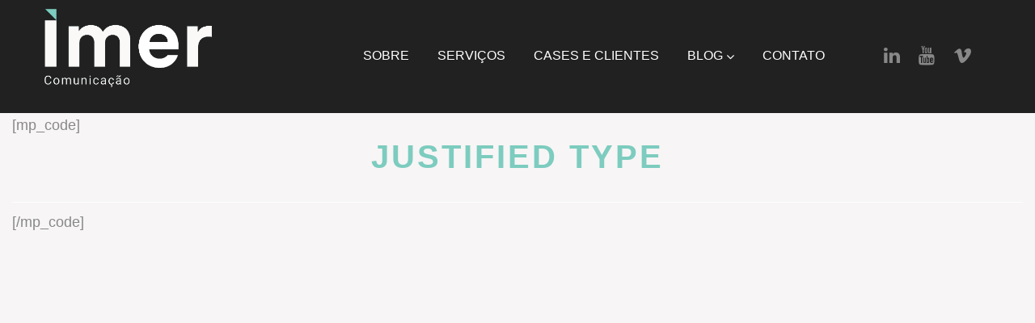

--- FILE ---
content_type: text/html; charset=UTF-8
request_url: https://imer.ag/cases-e-clientes/justified-style/
body_size: 15520
content:
<!DOCTYPE html>
<html lang="pt-BR">
<head>
<meta charset="UTF-8" />
<title>Justified style &#8211; Imer.ag</title>
<meta name='robots' content='max-image-preview:large' />
<meta name="viewport" content="width=device-width, initial-scale=1" />
<link rel='dns-prefetch' href='//maxcdn.bootstrapcdn.com' />
<link rel='dns-prefetch' href='//fonts.googleapis.com' />
<link rel="alternate" type="application/rss+xml" title="Feed para Imer.ag &raquo;" href="https://imer.ag/feed/" />
<link rel="alternate" type="application/rss+xml" title="Feed de comentários para Imer.ag &raquo;" href="https://imer.ag/comments/feed/" />
<link rel="profile" href="https://gmpg.org/xfn/11" />
<link rel="alternate" type="application/rss+xml" title="Feed de comentários para Imer.ag &raquo; Justified style" href="https://imer.ag/cases-e-clientes/justified-style/feed/" />
<link rel="pingback" href="https://imer.ag/xmlrpc.php" />
<script type="text/javascript">
window._wpemojiSettings = {"baseUrl":"https:\/\/s.w.org\/images\/core\/emoji\/14.0.0\/72x72\/","ext":".png","svgUrl":"https:\/\/s.w.org\/images\/core\/emoji\/14.0.0\/svg\/","svgExt":".svg","source":{"concatemoji":"https:\/\/imer.ag\/wp-includes\/js\/wp-emoji-release.min.js?ver=6.2.8"}};
/*! This file is auto-generated */
!function(e,a,t){var n,r,o,i=a.createElement("canvas"),p=i.getContext&&i.getContext("2d");function s(e,t){p.clearRect(0,0,i.width,i.height),p.fillText(e,0,0);e=i.toDataURL();return p.clearRect(0,0,i.width,i.height),p.fillText(t,0,0),e===i.toDataURL()}function c(e){var t=a.createElement("script");t.src=e,t.defer=t.type="text/javascript",a.getElementsByTagName("head")[0].appendChild(t)}for(o=Array("flag","emoji"),t.supports={everything:!0,everythingExceptFlag:!0},r=0;r<o.length;r++)t.supports[o[r]]=function(e){if(p&&p.fillText)switch(p.textBaseline="top",p.font="600 32px Arial",e){case"flag":return s("\ud83c\udff3\ufe0f\u200d\u26a7\ufe0f","\ud83c\udff3\ufe0f\u200b\u26a7\ufe0f")?!1:!s("\ud83c\uddfa\ud83c\uddf3","\ud83c\uddfa\u200b\ud83c\uddf3")&&!s("\ud83c\udff4\udb40\udc67\udb40\udc62\udb40\udc65\udb40\udc6e\udb40\udc67\udb40\udc7f","\ud83c\udff4\u200b\udb40\udc67\u200b\udb40\udc62\u200b\udb40\udc65\u200b\udb40\udc6e\u200b\udb40\udc67\u200b\udb40\udc7f");case"emoji":return!s("\ud83e\udef1\ud83c\udffb\u200d\ud83e\udef2\ud83c\udfff","\ud83e\udef1\ud83c\udffb\u200b\ud83e\udef2\ud83c\udfff")}return!1}(o[r]),t.supports.everything=t.supports.everything&&t.supports[o[r]],"flag"!==o[r]&&(t.supports.everythingExceptFlag=t.supports.everythingExceptFlag&&t.supports[o[r]]);t.supports.everythingExceptFlag=t.supports.everythingExceptFlag&&!t.supports.flag,t.DOMReady=!1,t.readyCallback=function(){t.DOMReady=!0},t.supports.everything||(n=function(){t.readyCallback()},a.addEventListener?(a.addEventListener("DOMContentLoaded",n,!1),e.addEventListener("load",n,!1)):(e.attachEvent("onload",n),a.attachEvent("onreadystatechange",function(){"complete"===a.readyState&&t.readyCallback()})),(e=t.source||{}).concatemoji?c(e.concatemoji):e.wpemoji&&e.twemoji&&(c(e.twemoji),c(e.wpemoji)))}(window,document,window._wpemojiSettings);
</script>
<style type="text/css">
img.wp-smiley,
img.emoji {
	display: inline !important;
	border: none !important;
	box-shadow: none !important;
	height: 1em !important;
	width: 1em !important;
	margin: 0 0.07em !important;
	vertical-align: -0.1em !important;
	background: none !important;
	padding: 0 !important;
}
</style>
	<link rel='stylesheet' id='wp-block-library-css' href='https://imer.ag/wp-includes/css/dist/block-library/style.min.css?ver=6.2.8' type='text/css' media='all' />
<link rel='stylesheet' id='classic-theme-styles-css' href='https://imer.ag/wp-includes/css/classic-themes.min.css?ver=6.2.8' type='text/css' media='all' />
<style id='global-styles-inline-css' type='text/css'>
body{--wp--preset--color--black: #000000;--wp--preset--color--cyan-bluish-gray: #abb8c3;--wp--preset--color--white: #ffffff;--wp--preset--color--pale-pink: #f78da7;--wp--preset--color--vivid-red: #cf2e2e;--wp--preset--color--luminous-vivid-orange: #ff6900;--wp--preset--color--luminous-vivid-amber: #fcb900;--wp--preset--color--light-green-cyan: #7bdcb5;--wp--preset--color--vivid-green-cyan: #00d084;--wp--preset--color--pale-cyan-blue: #8ed1fc;--wp--preset--color--vivid-cyan-blue: #0693e3;--wp--preset--color--vivid-purple: #9b51e0;--wp--preset--gradient--vivid-cyan-blue-to-vivid-purple: linear-gradient(135deg,rgba(6,147,227,1) 0%,rgb(155,81,224) 100%);--wp--preset--gradient--light-green-cyan-to-vivid-green-cyan: linear-gradient(135deg,rgb(122,220,180) 0%,rgb(0,208,130) 100%);--wp--preset--gradient--luminous-vivid-amber-to-luminous-vivid-orange: linear-gradient(135deg,rgba(252,185,0,1) 0%,rgba(255,105,0,1) 100%);--wp--preset--gradient--luminous-vivid-orange-to-vivid-red: linear-gradient(135deg,rgba(255,105,0,1) 0%,rgb(207,46,46) 100%);--wp--preset--gradient--very-light-gray-to-cyan-bluish-gray: linear-gradient(135deg,rgb(238,238,238) 0%,rgb(169,184,195) 100%);--wp--preset--gradient--cool-to-warm-spectrum: linear-gradient(135deg,rgb(74,234,220) 0%,rgb(151,120,209) 20%,rgb(207,42,186) 40%,rgb(238,44,130) 60%,rgb(251,105,98) 80%,rgb(254,248,76) 100%);--wp--preset--gradient--blush-light-purple: linear-gradient(135deg,rgb(255,206,236) 0%,rgb(152,150,240) 100%);--wp--preset--gradient--blush-bordeaux: linear-gradient(135deg,rgb(254,205,165) 0%,rgb(254,45,45) 50%,rgb(107,0,62) 100%);--wp--preset--gradient--luminous-dusk: linear-gradient(135deg,rgb(255,203,112) 0%,rgb(199,81,192) 50%,rgb(65,88,208) 100%);--wp--preset--gradient--pale-ocean: linear-gradient(135deg,rgb(255,245,203) 0%,rgb(182,227,212) 50%,rgb(51,167,181) 100%);--wp--preset--gradient--electric-grass: linear-gradient(135deg,rgb(202,248,128) 0%,rgb(113,206,126) 100%);--wp--preset--gradient--midnight: linear-gradient(135deg,rgb(2,3,129) 0%,rgb(40,116,252) 100%);--wp--preset--duotone--dark-grayscale: url('#wp-duotone-dark-grayscale');--wp--preset--duotone--grayscale: url('#wp-duotone-grayscale');--wp--preset--duotone--purple-yellow: url('#wp-duotone-purple-yellow');--wp--preset--duotone--blue-red: url('#wp-duotone-blue-red');--wp--preset--duotone--midnight: url('#wp-duotone-midnight');--wp--preset--duotone--magenta-yellow: url('#wp-duotone-magenta-yellow');--wp--preset--duotone--purple-green: url('#wp-duotone-purple-green');--wp--preset--duotone--blue-orange: url('#wp-duotone-blue-orange');--wp--preset--font-size--small: 13px;--wp--preset--font-size--medium: 20px;--wp--preset--font-size--large: 36px;--wp--preset--font-size--x-large: 42px;--wp--preset--spacing--20: 0.44rem;--wp--preset--spacing--30: 0.67rem;--wp--preset--spacing--40: 1rem;--wp--preset--spacing--50: 1.5rem;--wp--preset--spacing--60: 2.25rem;--wp--preset--spacing--70: 3.38rem;--wp--preset--spacing--80: 5.06rem;--wp--preset--shadow--natural: 6px 6px 9px rgba(0, 0, 0, 0.2);--wp--preset--shadow--deep: 12px 12px 50px rgba(0, 0, 0, 0.4);--wp--preset--shadow--sharp: 6px 6px 0px rgba(0, 0, 0, 0.2);--wp--preset--shadow--outlined: 6px 6px 0px -3px rgba(255, 255, 255, 1), 6px 6px rgba(0, 0, 0, 1);--wp--preset--shadow--crisp: 6px 6px 0px rgba(0, 0, 0, 1);}:where(.is-layout-flex){gap: 0.5em;}body .is-layout-flow > .alignleft{float: left;margin-inline-start: 0;margin-inline-end: 2em;}body .is-layout-flow > .alignright{float: right;margin-inline-start: 2em;margin-inline-end: 0;}body .is-layout-flow > .aligncenter{margin-left: auto !important;margin-right: auto !important;}body .is-layout-constrained > .alignleft{float: left;margin-inline-start: 0;margin-inline-end: 2em;}body .is-layout-constrained > .alignright{float: right;margin-inline-start: 2em;margin-inline-end: 0;}body .is-layout-constrained > .aligncenter{margin-left: auto !important;margin-right: auto !important;}body .is-layout-constrained > :where(:not(.alignleft):not(.alignright):not(.alignfull)){max-width: var(--wp--style--global--content-size);margin-left: auto !important;margin-right: auto !important;}body .is-layout-constrained > .alignwide{max-width: var(--wp--style--global--wide-size);}body .is-layout-flex{display: flex;}body .is-layout-flex{flex-wrap: wrap;align-items: center;}body .is-layout-flex > *{margin: 0;}:where(.wp-block-columns.is-layout-flex){gap: 2em;}.has-black-color{color: var(--wp--preset--color--black) !important;}.has-cyan-bluish-gray-color{color: var(--wp--preset--color--cyan-bluish-gray) !important;}.has-white-color{color: var(--wp--preset--color--white) !important;}.has-pale-pink-color{color: var(--wp--preset--color--pale-pink) !important;}.has-vivid-red-color{color: var(--wp--preset--color--vivid-red) !important;}.has-luminous-vivid-orange-color{color: var(--wp--preset--color--luminous-vivid-orange) !important;}.has-luminous-vivid-amber-color{color: var(--wp--preset--color--luminous-vivid-amber) !important;}.has-light-green-cyan-color{color: var(--wp--preset--color--light-green-cyan) !important;}.has-vivid-green-cyan-color{color: var(--wp--preset--color--vivid-green-cyan) !important;}.has-pale-cyan-blue-color{color: var(--wp--preset--color--pale-cyan-blue) !important;}.has-vivid-cyan-blue-color{color: var(--wp--preset--color--vivid-cyan-blue) !important;}.has-vivid-purple-color{color: var(--wp--preset--color--vivid-purple) !important;}.has-black-background-color{background-color: var(--wp--preset--color--black) !important;}.has-cyan-bluish-gray-background-color{background-color: var(--wp--preset--color--cyan-bluish-gray) !important;}.has-white-background-color{background-color: var(--wp--preset--color--white) !important;}.has-pale-pink-background-color{background-color: var(--wp--preset--color--pale-pink) !important;}.has-vivid-red-background-color{background-color: var(--wp--preset--color--vivid-red) !important;}.has-luminous-vivid-orange-background-color{background-color: var(--wp--preset--color--luminous-vivid-orange) !important;}.has-luminous-vivid-amber-background-color{background-color: var(--wp--preset--color--luminous-vivid-amber) !important;}.has-light-green-cyan-background-color{background-color: var(--wp--preset--color--light-green-cyan) !important;}.has-vivid-green-cyan-background-color{background-color: var(--wp--preset--color--vivid-green-cyan) !important;}.has-pale-cyan-blue-background-color{background-color: var(--wp--preset--color--pale-cyan-blue) !important;}.has-vivid-cyan-blue-background-color{background-color: var(--wp--preset--color--vivid-cyan-blue) !important;}.has-vivid-purple-background-color{background-color: var(--wp--preset--color--vivid-purple) !important;}.has-black-border-color{border-color: var(--wp--preset--color--black) !important;}.has-cyan-bluish-gray-border-color{border-color: var(--wp--preset--color--cyan-bluish-gray) !important;}.has-white-border-color{border-color: var(--wp--preset--color--white) !important;}.has-pale-pink-border-color{border-color: var(--wp--preset--color--pale-pink) !important;}.has-vivid-red-border-color{border-color: var(--wp--preset--color--vivid-red) !important;}.has-luminous-vivid-orange-border-color{border-color: var(--wp--preset--color--luminous-vivid-orange) !important;}.has-luminous-vivid-amber-border-color{border-color: var(--wp--preset--color--luminous-vivid-amber) !important;}.has-light-green-cyan-border-color{border-color: var(--wp--preset--color--light-green-cyan) !important;}.has-vivid-green-cyan-border-color{border-color: var(--wp--preset--color--vivid-green-cyan) !important;}.has-pale-cyan-blue-border-color{border-color: var(--wp--preset--color--pale-cyan-blue) !important;}.has-vivid-cyan-blue-border-color{border-color: var(--wp--preset--color--vivid-cyan-blue) !important;}.has-vivid-purple-border-color{border-color: var(--wp--preset--color--vivid-purple) !important;}.has-vivid-cyan-blue-to-vivid-purple-gradient-background{background: var(--wp--preset--gradient--vivid-cyan-blue-to-vivid-purple) !important;}.has-light-green-cyan-to-vivid-green-cyan-gradient-background{background: var(--wp--preset--gradient--light-green-cyan-to-vivid-green-cyan) !important;}.has-luminous-vivid-amber-to-luminous-vivid-orange-gradient-background{background: var(--wp--preset--gradient--luminous-vivid-amber-to-luminous-vivid-orange) !important;}.has-luminous-vivid-orange-to-vivid-red-gradient-background{background: var(--wp--preset--gradient--luminous-vivid-orange-to-vivid-red) !important;}.has-very-light-gray-to-cyan-bluish-gray-gradient-background{background: var(--wp--preset--gradient--very-light-gray-to-cyan-bluish-gray) !important;}.has-cool-to-warm-spectrum-gradient-background{background: var(--wp--preset--gradient--cool-to-warm-spectrum) !important;}.has-blush-light-purple-gradient-background{background: var(--wp--preset--gradient--blush-light-purple) !important;}.has-blush-bordeaux-gradient-background{background: var(--wp--preset--gradient--blush-bordeaux) !important;}.has-luminous-dusk-gradient-background{background: var(--wp--preset--gradient--luminous-dusk) !important;}.has-pale-ocean-gradient-background{background: var(--wp--preset--gradient--pale-ocean) !important;}.has-electric-grass-gradient-background{background: var(--wp--preset--gradient--electric-grass) !important;}.has-midnight-gradient-background{background: var(--wp--preset--gradient--midnight) !important;}.has-small-font-size{font-size: var(--wp--preset--font-size--small) !important;}.has-medium-font-size{font-size: var(--wp--preset--font-size--medium) !important;}.has-large-font-size{font-size: var(--wp--preset--font-size--large) !important;}.has-x-large-font-size{font-size: var(--wp--preset--font-size--x-large) !important;}
.wp-block-navigation a:where(:not(.wp-element-button)){color: inherit;}
:where(.wp-block-columns.is-layout-flex){gap: 2em;}
.wp-block-pullquote{font-size: 1.5em;line-height: 1.6;}
</style>
<link rel='stylesheet' id='cherry-blog-style-css' href='https://imer.ag/wp-content/plugins/cherry-blog-layouts/public/assets/css/style.css?ver=1.0.5' type='text/css' media='all' />
<link rel='stylesheet' id='cherry-portfolio-css' href='https://imer.ag/wp-content/plugins/cherry-portfolio/public/assets/css/style.css?ver=1.0.5' type='text/css' media='all' />
<link rel='stylesheet' id='cherry-social-flaticon-css' href='https://imer.ag/wp-content/plugins/cherry-social/public/assets/fonts/flaticon.min.css?ver=1.0.4' type='text/css' media='all' />
<link rel='stylesheet' id='cherry-social-css' href='https://imer.ag/wp-content/plugins/cherry-social/public/assets/css/public.css?ver=1.0.4' type='text/css' media='all' />
<link rel='stylesheet' id='cherry-testimonials-css' href='https://imer.ag/wp-content/plugins/cherry-testimonials/public/assets/css/style.css?ver=1.1.3' type='text/css' media='all' />
<link rel='stylesheet' id='contact-form-7-css' href='https://imer.ag/wp-content/plugins/contact-form-7/includes/css/styles.css?ver=4.7' type='text/css' media='all' />
<link rel='stylesheet' id='font-awesome-css' href='//maxcdn.bootstrapcdn.com/font-awesome/4.4.0/css/font-awesome.min.css?ver=4.4.0' type='text/css' media='all' />
<link rel='stylesheet' id='swiper-css' href='https://imer.ag/wp-content/plugins/visual-portfolio/assets/vendor/swiper/css/swiper.min.css?ver=5.0.4' type='text/css' media='all' />
<link rel='stylesheet' id='magnific-popup-css' href='https://imer.ag/wp-content/themes/cherryframework4/lib/assets/css/magnific-popup.css?ver=1.0.0' type='text/css' media='all' />
<link rel='stylesheet' id='cherry-shortcodes-all-css' href='https://imer.ag/wp-content/plugins/cherry-shortcodes/assets/css/shortcodes.css?ver=1.0.7.6' type='text/css' media='all' />
<link rel='stylesheet' id='imerag-grid-base-css' href='https://imer.ag/wp-content/themes/cherryframework4/assets/css/grid-base.css?ver=1.0.0' type='text/css' media='all' />
<link rel='stylesheet' id='imerag-grid-responsive-css' href='https://imer.ag/wp-content/themes/cherryframework4/assets/css/grid-responsive.css?ver=1.0.0' type='text/css' media='all' />
<link rel='stylesheet' id='slick-css' href='https://imer.ag/wp-content/themes/cherryframework4/lib/assets/css/slick.css?ver=1.5.0' type='text/css' media='all' />
<link rel='stylesheet' id='imerag-main-css' href='https://imer.ag/wp-content/themes/imerag/assets/css/main.css?ver=1.0.0' type='text/css' media='all' />
<link rel='stylesheet' id='imerag-main-responsive-css' href='https://imer.ag/wp-content/themes/imerag/assets/css/main-responsive.css?ver=1.0.0' type='text/css' media='all' />
<link rel='stylesheet' id='cherryframework4-add-ons-css' href='https://imer.ag/wp-content/themes/cherryframework4/lib/assets/css/add-ons.css?ver=4.0.5.1' type='text/css' media='all' />
<link rel='stylesheet' id='imerag-style-css' href='https://imer.ag/wp-content/themes/imerag/style.css?ver=1.0.0' type='text/css' media='all' />
<style id='imerag-style-inline-css' type='text/css'>
body {color:#888888;font:18px/31px Roboto, sans-serif;}body{background-color:#f7f5f5;background-repeat:repeat;background-position:left;background-attachment:fixed;background-clip:padding-box;background-size:cover;background-origin:padding-box;background-image:none;}input[type="text"],input[type="search"],input[type="password"],input[type="email"],input[type="tel"],input[type="email"],input[type="url"] {color:#939090;font:18px/31px Roboto, sans-serif;}h1, .h1 {color:#7cccbf;font:700 50px/65px Roboto, sans-serif;}h2, .h2 {letter-spacing:3px;color:#7cccbf;font:700 40px/46px Roboto, sans-serif;}h3, .h3 {letter-spacing:0;color:#7cccbf;font:700 26px/39px Roboto, sans-serif;}h4, .h4 {letter-spacing:2px;color:#7cccbf;font:700 26px/39px Roboto, sans-serif;}h5, .h5 {letter-spacing:0;color:#f7f5f5;font:14px/16px Roboto, sans-serif;}h6, .h6 {letter-spacing:0;color:#f7f5f5;font:12px/14px Roboto, sans-serif;}.site-link {color:#ffffff;font:700 30px/65px Montserrat, sans-serif;}.footer-logo-link {color:#ffffff;font:30px/40px Montserrat, sans-serif;}.site-header{background-color:#212121;background-repeat:repeat;background-position:left;background-attachment:fixed;background-clip:padding-box;background-size:cover;background-origin:padding-box;background-image:none;}.site-footer {color:#888888;font:18px/39px Roboto, sans-serif;}.site-footer {background-image: url(https://imer.ag/wp-content/uploads/2016/01/banner_pattern.gif);background-color:#ddd;background-repeat:repeat;background-position:center;background-attachment:notdefined;background-clip:padding-box;background-size:notdefined;background-origin:padding-box;}a {color: #003b45;}a:hover {color: #003b45;}.menu-primary a {color:#ffffff;font:16px/22px Roboto, sans-serif;}.menu-secondary a {color:#474747;font:14px/14px Roboto, sans-serif;}.cherry-mega-menu-sub-item > a {color: #888888;}.cherry-mega-menu-sub-item > a:hover {color: #7cccbf;}.cherry-mega-menu-sub .sub-column-title > a {color: #7cccbf;}.cherry-breadcrumbs {background-color: rgb(255,255,255);}.cherry-breadcrumbs_item_link,.cherry-breadcrumbs_item_target,.cherry-breadcrumbs_browse,.cherry-breadcrumbs_item_sep {color:#7cccbf;font:18px/31px Roboto, sans-serif;}.post-gallery_prev,.post-gallery_next {background-color: #7cccbf;color: #000000;}.post-gallery_prev:hover,.post-gallery_next:hover {background-color: #7cccbf;color: #000000;}.post-gallery_item_caption {background-color: #7cccbf;color: #000000;}.post-gallery_paging_item {background-color: #7cccbf;}.slick-active > .post-gallery_paging_item,.post-gallery_paging_item:hover {background-color: #7cccbf;}.cherry-list-numbered-circle > li, .cherry-list-numbered-slash > li, .cherry-list-icons > li {color: rgb(197,197,197);}.cherry-list-numbered-circle > li::before {background-color: #7cccbf;}.cherry-list-numbered-circle > li:hover::before {background-color: rgb(197,197,197);}.cherry-list-numbered-circle > li:hover {color: #7cccbf;}.cherry-list-simple > li {color: #7cccbf;}.cherry-list-simple > li::before {color: rgb(255,255,255);}.cherry-list-simple > li:hover {color: rgb(197,197,197);}.cherry-list-simple > li:hover::before {color: #7cccbf;}.cherry-list-numbered-slash > li::before {color: #7cccbf;}.cherry-list-numbered-slash > li:hover {color: #7cccbf;}.cherry-list-numbered-slash > li:hover::before {color: rgb(197,197,197);}.cherry-list-icons > li {color: rgb(197,197,197);}.cherry-list-icons > li:hover {color: #7cccbf;}.cherry-list-icons > li i {color: rgb(255,255,255);}.cherry-list-icons > li:hover i {color: rgb(197,197,197);}.cherry-hr-primary{background-color: #7cccbf;}.cherry-hr-gray-lighter{background-color: rgb(255,255,255);}.cherry-hr-gray-dark{background-color: rgb(197,197,197);}.cherry-drop-cap:first-letter {color: #7cccbf;}.cherry-drop-cap-bg:first-letter {background-color: #7cccbf}.cherry-drop-cap-bg-grey:first-letter {background-color: rgb(197,197,197);}.cherry-blockquote, .cherry-blockquote:before{color: #7cccbf;}.cherry-highlight {background-color: #7cccbf;}.cherry-highlight-grey {background-color: rgb(255,255,255);}.cherry-btn-transparent:hover{color: #e7e7e7;}.cherry-tabs-nav span {color: #7cccbf;}.cherry-tabs-nav span.cherry-tabs-current {color: #7cccbf;border-bottom: 2px solid rgb(255,255,255);}.cherry-post-meta .cherry-post-date {color: #7cccbf;}.portfolio-wrap .portfolio-container .portfolio-pagination ul.page-link li a {color: rgb(197,197,197);}.portfolio-wrap .portfolio-container .portfolio-pagination .page-nav a {color: rgb(197,197,197);}.text-muted {color: rgb(255,255,255);}.help-block {color: rgb(187,187,187);}legend {color: rgb(180,180,180);font-size: 27px;border-bottom: 1px solid rgb(255,255,255);}.cherry-highlight-grey {color: rgb(197,197,197);}abbr[title],abbr[data-original-title] {border-bottom: 1px dotted rgb(197,197,197);}output {color: #e7e7e7;font-size: 18px;line-height: 31px;}small, .small {color: rgb(197,197,197);}small, .small {font-size: 16px;}.form-control[disabled], .form-control[readonly], .form-control fieldset[disabled] {background-color: rgb(255,255,255);}.form-control {color: #e7e7e7;font-size: 18px;line-height: 31px;}.blockquote-reverse, blockquote.pull-right {border-right: 5px solid rgb(255,255,255);}.page-header {border-bottom: 1px solid rgb(255,255,255);}blockquote {border-left: 5px solid rgb(255,255,255);font-size: 22px;}hr {border-top: 1px solid rgb(255,255,255);}.close,.close:hover,.close:focus {color: #fcf8e3;font-size: 27px;}.lead {font-size: 21px;}.table .table {background-color: #888888;}.table > thead > tr > th,.table > thead > tr > td,.table > tbody > tr > th,.table > tbody > tr > td,.table > tfoot > tr > th,.table > tfoot > tr > td {line-height: 31px;}dt,dd {line-height: 31px;}blockquote footer,blockquote small,blockquote .small {line-height: 31px;}address {line-height: 31px;}.cherry-nav-divider {background-color: rgb(255,255,255);}.cherry-box .box-primary {background-color: #7cccbf;color: #000000;}.cherry-box .box-secondary {background-color: #7cccbf;color: #000000;}.cherry-box .box-gray {background-color: #e7e7e7;}.cherry-box .box-primary-border {border-color: #7cccbf;}.cherry-box .box-secondary-border {border-color: #7cccbf;}.cherry-box .box-gray-border {border-color: #e7e7e7;}.text-primary {color:#7cccbf;}.text-primary:hover {color:rgb(99,179,166);}.text-success {color:#8feade;}.text-success:hover {color:rgb(118,209,197);}.text-info {color:#d9edf7;}.text-info:hover {color:rgb(192,212,222);}.text-warning {color:#fcf8e3;}.text-warning:hover {color:rgb(227,223,202);}.text-danger {color:#f2dede;}.text-danger:hover {color:rgb(217,197,197);}.bg-primary {background-color:#7cccbf;}.bg-primary:hover {background-color:rgb(99,179,166);}.bg-success {background-color:#8feade;}.bg-success:hover {background-color:rgb(118,209,197);}.bg-info {background-color:#d9edf7;}.bg-info:hover {background-color:rgb(192,212,222);}.bg-warning {background-color:#fcf8e3;}.bg-warning:hover {background-color:rgb(227,223,202);}.bg-danger {background-color:#f2dede;}.bg-danger:hover {background-color:rgb(217,197,197);}@media ( min-width:992px ) {.site-header.boxed { max-width: 1200px }.site-content.boxed { max-width: 1200px }.site-footer.boxed { max-width: 1200px }.site-header.boxed .container {width: auto;max-width: 1200px}.site-content.boxed .container{width: auto;max-width: 1200px}.site-footer.boxed .container {width: auto;max-width: 1200px}.site-header.wide .container,.site-content.wide .container,.site-footer.wide .container {width: auto;max-width: 1200px}}@media ( max-width:600px ) {.menu-primary_trigger {display: block;}.simple-menu.menu-items {display: none !important;}.simple-menu.menu-items[aria-expanded="true"] {display: block !important;}.simple-menu.menu-items {padding: 10px;background: #454545;}.simple-menu .sub-menu {position: static;float: none;visibility: visible;opacity: 1;padding: 0 0 0 20px;background: none;}.simple-menu .sub-menu li {float: none;}.simple-menu .sub-menu a {width: 100%;color: #ffffff;}.simple-menu > ul > li {float: none;display: block;margin: 0;padding: 0 0 3px 0;}}@media ( min-width:600px ) {.simple-menu li:hover > ul,.simple-menu li.focus > ul,.simple-menu li.menu-hover > ul {opacity: 1;visibility: visible;overflow: visible;}}.cherry-btn.cherry-btn-primary{font-family: Roboto;}.cherry-btn{color: #003b45;}#static-area-header-top.isStick{background: #212121;}.isStick#menu-primary{background: #f7f5f5;}.sidebar-footer-1 .mail a,.author-bio .entry-date,.portfolio-wrap .portfolio-container .portfolio-list .portfolio-item .custom-links .item-link:hover,div.related-posts .entry-title a:hover {color: #003b45;}/* Navigation (Menu) */#menu-primary > .menu-items > .menu-item > a {color: #ffffff;}#menu-primary > .menu-items > .menu-item.current-menu-item > a,#menu-primary > .menu-items > .menu-item > a:hover {color: #7cccbf;}#menu-primary .sub-menu,#menu-primary .cherry-mega-menu-sub,#menu-primary .cherry-mega-menu-sub.simple-sub {background: #212121;}#menu-primary > #menu-primary-items .sub-menu li,#menu-primary > #menu-primary-items .cherry-mega-menu-sub li,#menu-primary > #menu-primary-items .cherry-mega-menu-sub.simple-sub li{font-family: Roboto;}#menu-primary .sub-menu .menu-item > a,#menu-primary .cherry-mega-menu-sub > a {color:#ffffff;font:16px/22px Roboto, sans-serif;;color :#fff;}#menu-primary .sub-menu .menu-item > a:hover,#menu-primary .cherry-mega-menu-sub .menu-item > a:hover,#menu-primary .cherry-mega-menu-sub .menu-item.current-menu-item > a {color: #003b45;}#menu-primary .cherry-mega-menu-sub .megamenu-post-wrap .btn {color: #7cccbf;background: #7cccbf;}#menu-primary .cherry-mega-menu-sub .megamenu-post-wrap .btn:hover {color: #7cccbf;background: #7cccbf;}#menu-primary a {color: #fff;}#menu-primary a:hover {color: #003b45;}#menu-secondary .menu-item > a {color: #7cccbf;}#menu-secondary .menu-item > a:hover,#menu-secondary .menu-item.current-menu-item > a {color: #7cccbf;}/*mega menu mobile */#menu-primary .cherry-mega-menu-mobile-trigger,#menu-primary .cherry-mega-menu-mobile-close {color: #7cccbf;background: transparent;text-align:right;/*background: #7cccbf;*/}.cherry-breadcrumbs .page-title{color: #7cccbf;}/* simple menu mobile */@media ( max-width:600px ) {#menu-primary .menu-primary_trigger {text-align:left;border:none;width:100%;color: #7cccbf;background: transparent;/*background: #7cccbf;*/}#menu-primary #menu-primary-items > .menu-item {float:none;width:auto !important;margin:5px 0 0;}#menu-primary > #menu-primary-items > .menu-item > a {padding:10px;}#menu-primary > #menu-primary-items .sub-menu .sub-menu {padding:0;margin:0 0 0 20px;}}/* Logo */.site-link:hover {color:#ffffff;}.ms_arrows .ms_next:hover,.ms_arrows .ms_prev:hover{color: #7cccbf;}/* Pagination *//*Blog posts list pagination*/.navigation.pagination .nav-links .page-numbers {color: #7cccbf;font-family: Roboto;border-color: #e7e7e7;}.navigation.pagination .nav-links .page-numbers:hover{background: #7cccbf;border-color: #7cccbf;color: #fff;}.navigation.pagination .nav-links .page-numbers.current {color: #7cccbf;border-color: #7cccbf;background: #fff;}/*Blog single post prev/next navigation*/.paging-navigation .nav-links a {color: #7cccbf;border:2px solid #7cccbf;}.paging-navigation .nav-links a:hover {color: #7cccbf;border-color: #7cccbf;background: #7cccbf;}/*Portfolio list pagination*/.portfolio-wrap .portfolio-container .portfolio-pagination ul.page-link li a,.portfolio-wrap .portfolio-container .portfolio-pagination .page-nav a {color: #7cccbf;border-color: #e7e7e7;}.portfolio-wrap .portfolio-container .portfolio-pagination ul.page-link li a:hover,.portfolio-wrap .portfolio-container .portfolio-pagination .page-nav a:hover{background: #7cccbf;border-color: #7cccbf;color: #fff;}.portfolio-wrap .portfolio-container .portfolio-pagination ul.page-link li.active a {border-color: #7cccbf;color: #7cccbf;background: none;}/* Shortcodes */.template-banner_2 a.cherry-banner_link:before{border-color: #7cccbf;}.template-banner_2 .cherry-banner_content i[class*="icon"]{color: #7cccbf;}.template-banner_2 .cherry-banner_content .banner_text{color: #888888;}.template-banner_2 .cherry-banner_content strong{font: 700 26px/39px Roboto;}.template-banner_2 .cherry-banner_content strong span.banner_title{color: #7cccbf;}.cherry-services.boxed-layout .cherry-services_title{color: #fff;}.motopress-code-obj hr,.motopress-text-obj hr{border-color: #7cccbf;}.team-wrap .team-listing .team-item:before{border-color: #e7e7e7;}.team-wrap .team-listing .team-item:hover:before{border-color: #7cccbf;}.team-wrap .team-listing .team-item .position{color: #7cccbf;}/* button */.cherry-btn {border-color: #7cccbf;}.cherry-btn:hover {background: #7cccbf;}/* swiper-carousel */.swiper-container .swiper-button-next,.swiper-container .swiper-button-prev {color: #7cccbf;background: #7cccbf;}.swiper-container .swiper-button-next:hover,.swiper-container .swiper-button-prev:hover {color: #7cccbf;background: #7cccbf;}.swiper-container .swiper-pagination .swiper-pagination-bullet-active {background: #7cccbf;}.cherry-swiper-carousel-slide.testimonial-item cite.author{font: letter-spacing:0;color:#7cccbf;font:700 26px/39px Roboto, sans-serif;;}.cherry-swiper-carousel-slide.testimonial-item cite.author a:hover{color: #7cccbf;}.swiper-button-prev,.swiper-button-next{color: #7cccbf;}.swiper-button-prev:hover,.swiper-button-next:hover{color: #7cccbf;}/* cherry icon */.cherry-icon {color: #7cccbf;}/* cherry team*/.team-listing .team-photo:before {background: #7cccbf;}/* Portfolio */.portfolio-wrap .filter li a:hover,.portfolio-wrap .filter li.active a,.portfolio-wrap .order-filter > li:hover{color: #7cccbf;}.portfolio-wrap .order-filter li ul li{color: #888888;}.portfolio-wrap .order-filter li ul li:hover{color: #7cccbf;}.portfolio-wrap .portfolio-container .portfolio-list .portfolio-item.portfolio-item.grid-layout-item .inner-wrap .media-content .rollover-content:before,.portfolio-wrap .portfolio-container .portfolio-list .portfolio-item.portfolio-item.masonry-layout-item .inner-wrap .media-content .rollover-content:before {border-color: #7cccbf;}.portfolio-wrap .portfolio-container .portfolio-item .custom-links .item-link:hover {color: #7cccbf;}.portfolio-wrap .portfolio-container .portfolio-list .portfolio-item.masonry-layout-item .inner-wrap .media-content h3 a:hover{color: #7cccbf;}.portfolio-wrap .portfolio-container .portfolio-item.justified-layout-item .rollover-content h3 a:hover {color: #7cccbf;}.cherry-spinner-double-bounce .cherry-double-bounce1, .cherry-spinner-double-bounce .cherry-double-bounce2 {background-color: #7cccbf;}body.single-portfolio article.type-portfolio .cherry-portfolio-single-post .post-meta-container i {color: #7cccbf;}body.single-portfolio article.type-portfolio .cherry-portfolio-single-post .post-meta-container .post-date {color:#7cccbf;}body.single-portfolio article.type-portfolio .cherry-portfolio-single-post .post-meta-container .post-author a {color: #003b45;}body.single-portfolio article.type-portfolio .cherry-portfolio-single-post .post-meta-container .post-author a:hover {color: #003b45;}body.single-portfolio article.type-portfolio .cherry-portfolio-single-post .post-taxonomy-list span,div.related-posts .entry-title{color: #7cccbf;}/* Blog */.blog_main_title:after,.related-posts_title:after{background: #7cccbf;}.portfolio-wrap .portfolio-container .portfolio-list .portfolio-item.list-layout-item .inner-wrap .item-content h3 a:hover,.entry-meta span time,.template-posts_3 .post-thumbnail .post-meta time,.template-posts_3 .post-thumbnail .post-title a:hover,.grid-layout.columns-grid-2 .grid-layout-item .entry-thumbnail.cherry-thumb-l + .post_text .entry-title a:hover,.masonry-layout.columns-2 .masonry-layout-item .entry-thumbnail.cherry-thumb-l + .post_text .entry-title a:hover{color: #7cccbf;}.grid-layout.columns-grid-2 .grid-layout-item .post_text .entry-title,.masonry-layout.columns-2 .masonry-layout-item .post_text .entry-title{font: letter-spacing:0;color:#7cccbf;font:700 26px/39px Roboto, sans-serif;;color: white;}.template-posts_3 .post-thumbnail .post_text:after,.grid-layout.columns-grid-2 .grid-layout-item .entry-thumbnail.cherry-thumb-l + .post_text:after,.masonry-layout.columns-2 .masonry-layout-item .entry-thumbnail.cherry-thumb-l + .post_text:after{border-color: #7cccbf;}.template-posts_3 .post-thumbnail .post_text .post_text__inner,.grid-layout.columns-grid-2 .grid-layout-item .post_text .post_text_inner,.template-banner_2,.masonry-layout.columns-2 .masonry-layout-item .post_text .post_text_inner{font: color:#888888;font:18px/31px Roboto, sans-serif;;}article.type-post .post_text .entry-title{font: letter-spacing:0;color:#7cccbf;font:700 26px/39px Roboto, sans-serif;;}/* Comments */.comment-reply-title:after,.comments-title:after{background: #7cccbf;}.comments-area ol.comment-list li.comment .comment-body {border-color: #e7e7e7;}.comments-area .comment .comment-meta .comment-metadata:before {color: #7cccbf;}.comments-area ol.comment-list li.comment .reply .comment-reply-link,.comment-reply-title small #cancel-comment-reply-link{font-family: Roboto;color: #7cccbf;border-color: #7cccbf;}.comments-area ol.comment-list li.comment .reply .comment-reply-link:hover,.comment-reply-title small #cancel-comment-reply-link:hover{color: #fff;background: #7cccbf;border-color: #7cccbf;}.comments-area ol.comment-list li.comment footer.comment-meta{color: #7cccbf;}.comments .comment-respond form .form-submit .submit {color: #7cccbf;border-color: #7cccbf;font-family: Roboto;}.comment-respond form .form-submit .submit:hover {color: #7cccbf;background: #7cccbf;}/* Contact form */input[type="text"],input[type="email"],input[type="tel"],input[type="search"],textarea{border-color: #e7e7e7;}.wpcf7 form .submit-wrap input,.search-form .search-submit,.portfolio-wrap .portfolio-container .portfolio-ajax-button .load-more-button a,.entry-permalink a{color: #7cccbf;border-color: #e7e7e7;font-family: Roboto;}.wpcf7 form .submit-wrap input:hover,.search-form .search-submit:hover,.portfolio-wrap .portfolio-container .portfolio-ajax-button .load-more-button a:hover,.entry-permalink a:hover{background: #7cccbf;border-color: #7cccbf;color: #fff;}#footer .wpcf7 form .submit-wrap input,#footer .search-submit,#header .search-submit,.grid-layout.columns-grid-2 .grid-layout-item .cherry-thumb-l + .post_text .entry-permalink a,.masonry-layout.columns-2 .masonry-layout-item .cherry-thumb-l + .post_text .entry-permalink a{color: #7cccbf;border-color: #7cccbf;}#footer .wpcf7 form .submit-wrap input:hover,#footer .search-submit:hover,#header .search-submit:hover,.grid-layout.columns-grid-2 .grid-layout-item .entry-permalink a:hover,.masonry-layout.columns-2 .masonry-layout-item .entry-permalink a:hover {background: #7cccbf;}.wpcf7 .submit-wrap input[type="reset"] {color: #7cccbf;background: #7cccbf;}.wpcf7 .submit-wrap input[type="reset"]:hover {background: rgb(73,153,140);}.wpcf7 .submit-wrap img.ajax-loader {border-color: transparent transparent #7cccbf #7cccbf;}textarea{color:#939090;font:18px/31px Roboto, sans-serif;;}/* Widgets */.widget > ul > li:before {color:#7cccbf;}.widget_recent_comments li.recentcomments {color: #888888;}.widget_recent_comments li.recentcomments .comment-author-link {color: #7cccbf;}/* Static */.static-social-follow .cherry-follow_list .cherry-follow_item .cherry-follow_link {color: #888888;}.static-social-follow .cherry-follow_list .cherry-follow_item .cherry-follow_link:hover {color: #fff;}.sidebar-footer-1 .telephone{font-family: Roboto;}/* MotoPress Slider */.motoslider_wrapper .ms_pagination .ms_bullet {background: #7cccbf;}.motoslider_wrapper .ms_pagination .ms_bullet:hover, .motoslider_wrapper .ms_pagination .ms_bullet.ms_active {background: #7cccbf;}/* Footert */.footer-logo-link:hover {color: #ffffff;}/* Back to Top */#back-top a {background:#7cccbf;}#back-top a:hover{background:#7cccbf;}/* Carousel */.carousel_1:before{background: #7cccbf;color: rgb(255,255,255);}.carousel_1 + .swiper-button-next.outer:hover, .carousel_1 + .swiper-button-next + .swiper-button-prev.outer:hover{color: #7cccbf;}.cherry-breadcrumbs{background-color:#f6f6f6;background-repeat:repeat;background-position:left;background-attachment:fixed;background-clip:padding-box;background-size:cover;background-origin:padding-box;background-image:none;}blockquote{border-color: #7cccbf;}
</style>
<link rel='stylesheet' id='cherry-google-fonts-css' href='//fonts.googleapis.com/css?family=Roboto%3Aregular%2C700%7CMontserrat%3A700%2Cregular%7C%3Aregular%7CAbril+Fatface%3Aregular&#038;subset=latin%2Clatin-ext&#038;ver=6.2.8' type='text/css' media='all' />
<link rel='stylesheet' id='cherry-mega-menu-css' href='https://imer.ag/wp-content/plugins/cherry-mega-menu/public/assets/css/style.css?ver=1.0.4' type='text/css' media='all' />
<link rel='stylesheet' id='fl-icons-css' href='https://imer.ag/wp-content/themes/imerag/assets/css/fl-icon-works.css?ver=6.2.8' type='text/css' media='all' />
<link rel='stylesheet' id='fl-bigmug-css' href='https://imer.ag/wp-content/themes/imerag/assets/css/fl-bigmug-line.css?ver=6.2.8' type='text/css' media='all' />
<link rel='stylesheet' id='cherry-services-css' href='https://imer.ag/wp-content/plugins/cherry-services/public/assets/css/style.css?ver=1.0.5' type='text/css' media='all' />
<script>if (document.location.protocol != "https:") {document.location = document.URL.replace(/^http:/i, "https:");}</script><script type='text/javascript' src='https://imer.ag/wp-includes/js/jquery/jquery.min.js?ver=3.6.4' id='jquery-core-js'></script>
<script type='text/javascript' src='https://imer.ag/wp-includes/js/jquery/jquery-migrate.min.js?ver=3.4.0' id='jquery-migrate-js'></script>
<link rel="https://api.w.org/" href="https://imer.ag/wp-json/" /><link rel="alternate" type="application/json" href="https://imer.ag/wp-json/wp/v2/pages/252" /><link rel="EditURI" type="application/rsd+xml" title="RSD" href="https://imer.ag/xmlrpc.php?rsd" />
<link rel="wlwmanifest" type="application/wlwmanifest+xml" href="https://imer.ag/wp-includes/wlwmanifest.xml" />
<meta name="generator" content="WordPress 6.2.8" />
<link rel="canonical" href="https://imer.ag/cases-e-clientes/justified-style/" />
<link rel='shortlink' href='https://imer.ag/?p=252' />
<link rel="alternate" type="application/json+oembed" href="https://imer.ag/wp-json/oembed/1.0/embed?url=https%3A%2F%2Fimer.ag%2Fcases-e-clientes%2Fjustified-style%2F" />
<link rel="alternate" type="text/xml+oembed" href="https://imer.ag/wp-json/oembed/1.0/embed?url=https%3A%2F%2Fimer.ag%2Fcases-e-clientes%2Fjustified-style%2F&#038;format=xml" />
	<script type="text/javascript">
		MPSLCore = {
			'path': "https://imer.ag/wp-content/plugins/motopress-slider-lite/motoslider_core/",
			'version': "2.1.0"
		};
	</script>
<script type='text/javascript'>
/* <![CDATA[ */
var VPData = {"__":{"couldnt_retrieve_vp":"Couldn&#039;t retrieve Visual Portfolio ID.","pswp_close":"Close (Esc)","pswp_share":"Share","pswp_fs":"Toggle fullscreen","pswp_zoom":"Zoom in\/out","pswp_prev":"Previous (arrow left)","pswp_next":"Next (arrow right)","pswp_share_fb":"Share on Facebook","pswp_share_tw":"Tweet","pswp_share_pin":"Pin it","fancybox_close":"Close","fancybox_next":"Next","fancybox_prev":"Previous","fancybox_error":"The requested content cannot be loaded. <br \/> Please try again later.","fancybox_play_start":"Start slideshow","fancybox_play_stop":"Pause slideshow","fancybox_full_screen":"Full screen","fancybox_thumbs":"Thumbnails","fancybox_download":"Download","fancybox_share":"Share","fancybox_zoom":"Zoom"},"settingsPopupGallery":{"vendor":"photoswipe","show_arrows":true,"show_counter":true,"show_zoom_button":true,"show_fullscreen_button":true,"show_share_button":true,"show_close_button":true,"show_download_button":false,"show_slideshow":false,"show_thumbs":true},"screenSizes":[320,576,768,992,1200]};
/* ]]> */
</script>
<script>document.createElement( "picture" );if(!window.HTMLPictureElement && document.addEventListener) {window.addEventListener("DOMContentLoaded", function() {var s = document.createElement("script");s.src = "https://imer.ag/wp-content/plugins/webp-express/js/picturefill.min.js";document.body.appendChild(s);});}</script><link type="image/x-icon" href="https://imer.ag/wp-content/uploads/2019/09/FaviconPrancheta-1-134x134.png" rel="shortcut icon"><link href="https://imer.ag/wp-content/uploads/2019/09/FaviconPrancheta-1-134x134.png" sizes="57x57" rel="apple-touch-icon-precomposed"><link href="https://imer.ag/wp-content/uploads/2019/09/FaviconPrancheta-1-134x134.png" sizes="72x72" rel="apple-touch-icon-precomposed"><link href="https://imer.ag/wp-content/uploads/2019/09/FaviconPrancheta-1-134x134.png" sizes="114x114" rel="apple-touch-icon-precomposed"><link href="https://imer.ag/wp-content/uploads/2019/09/FaviconPrancheta-1-134x134.png" sizes="144x144" rel="apple-touch-icon-precomposed"></head>
<body data-rsssl=1 class="page-template-default page page-id-252 page-child parent-pageid-43 cherry-responsive cherry-no-sidebar" dir="ltr">

	
	<div id="site-wrapper" class="hfeed site">

		<header id="header" class="site-header wide" role="banner">
		<div id="static-area-header-top" class="header-top static-area"><div class="container"><div class="row"><div class="col-xs-8 col-sm-4 col-md-4 col-lg-4 static-header-logo"><div class="site-branding"><h2 class="site-title image-logo"><a href="https://imer.ag/" rel="home"><picture><source srcset="https://imer.ag/wp-content/webp-express/webp-images/uploads/2017/04/logo.png.webp" type="image/webp"><img src="https://imer.ag/wp-content/uploads/2017/04/logo.png" alt="Imer.ag" class="webpexpress-processed"></picture></a></h2> </div></div><div class="col-xs-12 col-sm-6 col-md-6 col-lg-6 static-header-menu">
	<!-- Primary navigation -->
	<nav class="menu-primary menu" role="navigation" id="menu-primary">

		<label class="cherry-mega-menu-mobile-trigger" for="trigger-menu-primary-items">Menu</label><input class="cherry-mega-menu-mobile-trigger-box" id="trigger-menu-primary-items" type="checkbox"><ul id="menu-primary-items" class="menu-items cherry-mega-no-js cherry-mega-menu mega-menu-direction-horizontal total-columns-12" data-event="hover" data-effect="fade-in" data-direction="horizontal" data-mobile-trigger="768" data-parent-selector="#static-area-header-top&gt;.container"><li id="menu-item-1024" class="menu-item menu-item-type-post_type menu-item-object-page menu-item-1024 cherry-mega-menu-top-item item-submenu-position-fullwidth item-align-top-left menu-item-standard"><a href="https://imer.ag/sobre/" data-title="Sobre">Sobre</a></li>
<li id="menu-item-1063" class="menu-item menu-item-type-post_type menu-item-object-page menu-item-1063 cherry-mega-menu-top-item item-submenu-position-fullwidth item-align-top-left menu-item-standard"><a href="https://imer.ag/servicos/" data-title="Serviços">Serviços</a></li>
<li id="menu-item-1187" class="menu-item menu-item-type-post_type menu-item-object-page current-page-ancestor menu-item-1187 cherry-mega-menu-top-item item-submenu-position-fullwidth item-align-top-left menu-item-standard"><a href="https://imer.ag/cases-e-clientes/" data-title="Cases e Clientes">Cases e Clientes</a></li>
<li id="menu-item-1029" class="menu-item menu-item-type-post_type menu-item-object-page menu-item-has-children menu-item-1029 cherry-mega-menu-top-item item-submenu-position-center cherry-mega-menu-has-children item-type-megamenu item-align-top-left menu-item-standard" data-width-fullscreen="600px" data-width-desktop="600px" data-width-tablet="600px" data-hide-mobile="item-hide-mobile" data-sub-hr-position="center" data-sub-vr-position="vertical-parent" data-sub-type="megamenu"><a href="https://imer.ag/blog/" data-title="Blog">Blog<i class="fa fa-angle-down mega-menu-arrow top-level-arrow"></i></a>
<ul class="cherry-mega-menu-sub level-0 effect-fade-in mega-sub">
	<li id="menu-item-recent-posts-4" class="menu-item menu-item-type-widget menu-columns-12 menu-item-recent-posts-4 cherry-mega-menu-sub-item item-nested-sub item-nested-sub-1 menu-item-widget">
		
		<h4 class="mega-block-title">Branding, Consumo e Negócios na Exame.com</h4>
		<ul>
											<li>
					<a href="https://imer.ag/blog/omo-da-medo-ampliar-o-horizonte-das-marcas/">OMO: dá medo ampliar o horizonte das marcas?</a>
											<span class="post-date"></span>
									</li>
											<li>
					<a href="https://imer.ag/blog/a-policia-federal-virou-marca/">A Polícia Federal virou &#8220;marca&#8221;</a>
											<span class="post-date"></span>
									</li>
											<li>
					<a href="https://imer.ag/blog/sadia-reacende-o-marketing-bullying/">Sadia reacende o marketing bullying</a>
											<span class="post-date"></span>
									</li>
											<li>
					<a href="https://imer.ag/blog/o-que-fazer-com-as-cervejas-artesanais-lemman/">O que fazer com as cervejas “artesanais”, Lemman?</a>
											<span class="post-date"></span>
									</li>
					</ul>

		</li>
</ul>
</li>
<li id="menu-item-1030" class="menu-item menu-item-type-post_type menu-item-object-page menu-item-1030 cherry-mega-menu-top-item item-submenu-position-fullwidth item-align-top-left menu-item-standard"><a href="https://imer.ag/contato/" data-title="Contato">Contato</a></li>
</ul><label class="cherry-mega-menu-mobile-close" for="trigger-menu-primary-items">Close</label>
	</nav>

</div><div class="col-sm-2 col-md-2 col-lg-2 static-social-follow text-center hidden-xs"><div id='cherry-follow-items-1' class='cherry-follow_wrap'><ul class='cherry-follow_list clearfix'><li class="cherry-follow_item cherry-follow-0-item"><a class="cherry-follow_link" href="" target="_blank" rel="nofollow" title=""><span class="cherry-follow_label"></span></a></li><li class="cherry-follow_item cherry-follow-1-item"><a class="cherry-follow_link" href="" target="_blank" rel="nofollow" title=""><span class="cherry-follow_label"></span></a></li><li class="cherry-follow_item vimeo-item"><a class="cherry-follow_link" href="https://vimeo.com/user103193520" target="_blank" rel="nofollow" title="Vimeo"><i class='fa fa-vimeo'></i><span class="cherry-follow_label">Vimeo</span></a></li><li class="cherry-follow_item youtube-item"><a class="cherry-follow_link" href="https://www.youtube.com/channel/UCvew8hP1MwGlN_H-C9EOp3Q" target="_blank" rel="nofollow" title="Youtube"><i class='fa fa-youtube'></i><span class="cherry-follow_label">Youtube</span></a></li><li class="cherry-follow_item linkedin-item"><a class="cherry-follow_link" href="https://www.linkedin.com/company-beta/16246502/" target="_blank" rel="nofollow" title="LinkedIn"><i class='fa fa-linkedin'></i><span class="cherry-follow_label">LinkedIn</span></a></li></ul></div></div></div></div></div>
		</header>
<div id="content" class="site-content wide">
	<div class="container-fluid">

		<div id="primary" class="content-area"><main id="main" class="site-main" role="main"><article class="clearfix post-252 page type-page status-publish hentry" id="post-252">


<div class="entry-meta entry-meta-top">
	
	
	
</div>

<div class="entry-content"><div class="row row-edge" >
<div class="col-md-12 col-xs-offset-0 col-sm-offset-0 col-md-offset-0 col-lg-offset-0 col-xs-pull-0 col-sm-pull-0 col-md-pull-0 col-lg-pull-0 col-xs-push-0 col-sm-push-0 col-md-push-0 col-lg-push-0">
[mp_code]
<h2 style="text-align: center;">Justified type</h2>
<hr />
[/mp_code]
</div>
</div>
<div class="row row-edge" >
<div class="col-md-12 col-xs-offset-0 col-sm-offset-0 col-md-offset-0 col-lg-offset-0 col-xs-pull-0 col-sm-pull-0 col-md-pull-0 col-lg-pull-0 col-xs-push-0 col-sm-push-0 col-md-push-0 col-lg-push-0">
<div class="cherry-spacer hidden-xs hidden-sm" style="height:25px;"></div><div class="cherry-spacer visible-sm-block" style="height:20px;"></div><div class="cherry-spacer visible-xs-block" style="height:20px;"></div>
</div>
</div>
<div class="row row-edge" >
<div class="col-xs-12 col-sm-12 col-md-12 col-lg-12">
<div class="portfolio-wrap"><div class="portfolio-filter with-ajax" data-order-default="desc" data-orderby-default="date"><ul class="filter filter-tag"></ul><div class="clear"></div></div><div class="portfolio-container justified-layout loading-animation-move-up"  data-post-per-page="9" data-column="3" data-list-layout="justified-layout" data-loading-mode="ajax-pagination" data-item-margin="0" data-fixed-height="480" data-template="portfolio_justified.tmpl" data-posts-format="post-format-all" data-single-term=""><div class="portfolio-list"  data-all-posts-count="6"></div></div></div>
</div>
</div>
<div class="row row-edge" >
<div class="col-md-12 col-xs-offset-0 col-sm-offset-0 col-md-offset-0 col-lg-offset-0 col-xs-pull-0 col-sm-pull-0 col-md-pull-0 col-lg-pull-0 col-xs-push-0 col-sm-push-0 col-md-push-0 col-lg-push-0">
<div class="cherry-spacer hidden-xs hidden-sm" style="height:20px;"></div><div class="cherry-spacer visible-sm-block" style="height:20px;"></div><div class="cherry-spacer visible-xs-block" style="height:20px;"></div>
</div>
</div>
</div>
</article></main></div>
				
	</div>
</div>

<footer id="footer" class="site-footer wide" role="contentinfo"><div id="static-area-footer-top" class="footer-top static-area"><div class="container"><div class="row"><div class="static-footer-sidebar2"></div><div class="static-footer-sidebars"><div class="col-xs-12 col-sm-12"></div></div><div class="static-footer-sidebarmap"></div></div></div></div><div class="container">
	<div class="row">
        <div class="col-xs-12 col-sm-6 col-md-6 col-lg-6 corr_poz">
		<div class="row">
					</div>
		</div>
	    <div class="col-xs-12 col-sm-6 col-md-6 col-lg-6 corr_poz">
		<div class="row">
					</div>
		</div>
	</div>
</div>
<div id="static-area-footer-bottom" class="footer-bottom static-area"><div class="container-fluid"><div class="row"><div class="col-xs-12 col-sm-12 col-md-6 col-lg-6 static-footer-menu">
	<!-- Secondary navigation -->
	<nav class="menu-secondary menu" role="navigation" id="menu-secondary">

		<ul id="menu-secondary-items" class="menu-items"><li id="menu-item-36" class="menu-item menu-item-type-post_type menu-item-object-page menu-item-home menu-item-36"><a href="https://imer.ag/">Home</a></li>
<li id="menu-item-61" class="menu-item menu-item-type-post_type menu-item-object-page menu-item-61"><a href="https://imer.ag/sobre/">Sobre</a></li>
<li id="menu-item-1105" class="menu-item menu-item-type-post_type menu-item-object-page menu-item-1105"><a href="https://imer.ag/servicos/">Serviços</a></li>
<li id="menu-item-1238" class="menu-item menu-item-type-post_type menu-item-object-page current-page-ancestor menu-item-1238"><a href="https://imer.ag/cases-e-clientes/">Cases e Clientes</a></li>
<li id="menu-item-35" class="menu-item menu-item-type-post_type menu-item-object-page menu-item-35"><a href="https://imer.ag/blog/">Blog</a></li>
<li id="menu-item-58" class="menu-item menu-item-type-post_type menu-item-object-page menu-item-58"><a href="https://imer.ag/contato/">Contato</a></li>
</ul>
	</nav>

</div><div class="col-xs-12 col-sm-12 col-md-5 col-lg-5 static-footer-info"><div class="site-info">© Copyright Imer Comunicação 2019</div></div></div></div></div><script>
  (function(i,s,o,g,r,a,m){i['GoogleAnalyticsObject']=r;i[r]=i[r]||function(){
  (i[r].q=i[r].q||[]).push(arguments)},i[r].l=1*new Date();a=s.createElement(o),
  m=s.getElementsByTagName(o)[0];a.async=1;a.src=g;m.parentNode.insertBefore(a,m)
  })(window,document,'script','https://www.google-analytics.com/analytics.js','ga');

  ga('create', 'UA-102972390-1', 'auto');
  ga('send', 'pageview');

</script></footer><div id="back-top" class=""><a href="#top"></a></div>
	</div><!--site-wrapper-->


	<script type="text/javascript">
		var x = document.getElementsByTagName("body");
		x[0].style.scrollBehavior = "smooth";
		x[0].style.overflowY = "scroll";
	</script>
	<script type='text/javascript' id='cherry-api-js-extra'>
/* <![CDATA[ */
var wp_load_style = {"0":"wp-block-library.css","1":"classic-theme-styles.css","2":"global-styles.css","3":"cherry-blog-style.css","4":"cherry-portfolio.css","5":"cherry-social.css","6":"cherry-testimonials.css","7":"contact-form-7.css","8":"font-awesome.css","9":"swiper.css","10":"magnific-popup.css","11":"cherry-shortcodes-all.css","12":"imerag-grid-base.css","13":"imerag-grid-responsive.css","14":"slick.css","16":"imerag-main.css","17":"imerag-main-responsive.css","18":"cherryframework4-add-ons.css","19":"imerag-style.css","20":"cherry-google-fonts.css","21":"cherry-mega-menu.css","22":"fl-icons.css","23":"fl-bigmug.css","24":"cherry-services.css"};
var wp_load_script = ["cherry-api.js","comment-reply.js","magnific-popup.js","cherry-script.js","jquery-smoothscroll.js","cherry-stick-up.js","cherry-mega-menu.js","imerag-script.js"];
var cherry_ajax = "2c779e46be";
/* ]]> */
</script>
<script type='text/javascript' src='https://imer.ag/wp-content/themes/cherryframework4/lib/assets/js/cherry-api.min.js?ver=4.0.5.1' id='cherry-api-js'></script>
<script type='text/javascript' src='https://imer.ag/wp-includes/js/comment-reply.min.js?ver=6.2.8' id='comment-reply-js'></script>
<script type='text/javascript' src='https://imer.ag/wp-content/themes/cherryframework4/lib/assets/js/jquery.magnific-popup.min.js?ver=1.0.0' id='magnific-popup-js'></script>
<script type='text/javascript' id='cherry-script-js-extra'>
/* <![CDATA[ */
var cherry_data = {"use_lightbox":"1"};
var sticky_data = {"selector":"#static-area-header-top","args":{"correctionSelector":"#wpadminbar","listenSelector":".listenSelector","pseudo":true,"active":true}};
/* ]]> */
</script>
<script type='text/javascript' src='https://imer.ag/wp-content/themes/cherryframework4/lib/assets/js/script.min.js?ver=4.0.5.1' id='cherry-script-js'></script>
<script type='text/javascript' src='https://imer.ag/wp-content/themes/cherryframework4/lib/assets/js/jquery.easing.1.3.min.js?ver=1.3.0' id='jquery-easing-js'></script>
<script type='text/javascript' src='https://imer.ag/wp-content/themes/cherryframework4/lib/assets/js/jquery.smoothscroll.js?ver=3.0.6' id='jquery-smoothscroll-js'></script>
<script type='text/javascript' src='https://imer.ag/wp-content/themes/cherryframework4/lib/assets/js/jquery.cherry.stickup.min.js?ver=1.0.0' id='cherry-stick-up-js'></script>
<script type='text/javascript' src='https://imer.ag/wp-includes/js/hoverIntent.min.js?ver=1.10.2' id='hoverIntent-js'></script>
<script type='text/javascript' id='cherry-mega-menu-js-extra'>
/* <![CDATA[ */
var cherry_mega_menu_data = {"duration":"300"};
/* ]]> */
</script>
<script type='text/javascript' src='https://imer.ag/wp-content/plugins/cherry-mega-menu/public/assets/js/min/script.min.js?ver=1.0.4' id='cherry-mega-menu-js'></script>
<script type='text/javascript' src='https://imer.ag/wp-content/themes/imerag/assets/js/script.js?ver=1.0' id='imerag-script-js'></script>
<script type='text/javascript' src='https://imer.ag/wp-includes/js/imagesloaded.min.js?ver=4.1.4' id='imagesloaded-js'></script>
<script type='text/javascript' src='https://imer.ag/wp-content/plugins/visual-portfolio/assets/vendor/isotope/isotope.pkgd.min.js?ver=3.0.6' id='isotope-js'></script>
<script type='text/javascript' src='https://imer.ag/wp-content/plugins/cherry-portfolio/public/assets/js/cherry-portfolio-layout-plugin.js?ver=1.0.5' id='cherry-portfolio-layout-plugin-js'></script>
<script type='text/javascript' src='https://imer.ag/wp-content/plugins/visual-portfolio/assets/vendor/swiper/js/swiper.min.js?ver=5.0.4' id='swiper-js'></script>
<script type='text/javascript' id='cherry-portfolio-script-js-extra'>
/* <![CDATA[ */
var portfolio_type_ajax = {"url":"https:\/\/imer.ag\/wp-admin\/admin-ajax.php"};
/* ]]> */
</script>
<script type='text/javascript' src='https://imer.ag/wp-content/plugins/cherry-portfolio/public/assets/js/cherry-portfolio-scripts.js?ver=1.0.5' id='cherry-portfolio-script-js'></script>
</body>
</html>

--- FILE ---
content_type: text/html; charset=UTF-8
request_url: https://imer.ag/wp-admin/admin-ajax.php
body_size: 477
content:
<div class="response"><div class="portfolio-list " data-all-posts-count="6"><div id="quote-1088" class="portfolio-item item-1 odd animate-cycle-show  justified-layout-item custom-hover clearfix"data-image-src="http://fakeimg.pl/634x458/282828/EAE0D0" data-image-width="634" data-image-height="458" data-image-ratio="1.3842794759825"><div class="inner-wrap media-content">
	<div class="item-content rollover-content">
		<div class="item-content-inner table-display">
			<div class="table-cell">
				<div class="links-container custom-links custom-hover-slide"><a class="item-link zoomlink magnific-popup-link" href=""></a> <a class="item-link permalink" href="https://imer.ag/portfolio/formacao-e-gestao-de-equipes/"></a></div>
				<h3><a href="https://imer.ag/portfolio/formacao-e-gestao-de-equipes/">Formação e Gestão de Equipes</a></h3>
			</div>
		</div>
	</div>
</div></div><div id="quote-1086" class="portfolio-item item-2 even animate-cycle-show  justified-layout-item custom-hover clearfix"data-image-src="http://fakeimg.pl/634x458/282828/EAE0D0" data-image-width="634" data-image-height="458" data-image-ratio="1.3842794759825"><div class="inner-wrap media-content">
	<div class="item-content rollover-content">
		<div class="item-content-inner table-display">
			<div class="table-cell">
				<div class="links-container custom-links custom-hover-slide"><a class="item-link zoomlink magnific-popup-link" href=""></a> <a class="item-link permalink" href="https://imer.ag/portfolio/estrategica-e-identidade/"></a></div>
				<h3><a href="https://imer.ag/portfolio/estrategica-e-identidade/">Estratégica e Identidade</a></h3>
			</div>
		</div>
	</div>
</div></div><div id="quote-1078" class="portfolio-item item-3 odd animate-cycle-show  justified-layout-item custom-hover clearfix"data-image-src="http://fakeimg.pl/634x458/282828/EAE0D0" data-image-width="634" data-image-height="458" data-image-ratio="1.3842794759825"><div class="inner-wrap media-content">
	<div class="item-content rollover-content">
		<div class="item-content-inner table-display">
			<div class="table-cell">
				<div class="links-container custom-links custom-hover-slide"><a class="item-link zoomlink magnific-popup-link" href=""></a> <a class="item-link permalink" href="https://imer.ag/portfolio/conteudo-criacao-e-gestao/"></a></div>
				<h3><a href="https://imer.ag/portfolio/conteudo-criacao-e-gestao/">Conteúdo – Criação e Gestão</a></h3>
			</div>
		</div>
	</div>
</div></div><div id="quote-1076" class="portfolio-item item-4 even animate-cycle-show  justified-layout-item custom-hover clearfix"data-image-src="http://fakeimg.pl/634x458/282828/EAE0D0" data-image-width="634" data-image-height="458" data-image-ratio="1.3842794759825"><div class="inner-wrap media-content">
	<div class="item-content rollover-content">
		<div class="item-content-inner table-display">
			<div class="table-cell">
				<div class="links-container custom-links custom-hover-slide"><a class="item-link zoomlink magnific-popup-link" href=""></a> <a class="item-link permalink" href="https://imer.ag/portfolio/advocacy-causas-e-reputacao/"></a></div>
				<h3><a href="https://imer.ag/portfolio/advocacy-causas-e-reputacao/">Advocacy – Causas e Reputação</a></h3>
			</div>
		</div>
	</div>
</div></div><div id="quote-1068" class="portfolio-item item-5 odd animate-cycle-show  justified-layout-item custom-hover clearfix"data-image-src="http://fakeimg.pl/634x458/282828/EAE0D0" data-image-width="634" data-image-height="458" data-image-ratio="1.3842794759825"><div class="inner-wrap media-content">
	<div class="item-content rollover-content">
		<div class="item-content-inner table-display">
			<div class="table-cell">
				<div class="links-container custom-links custom-hover-slide"><a class="item-link zoomlink magnific-popup-link" href=""></a> <a class="item-link permalink" href="https://imer.ag/portfolio/endomarketing-e-comunicacao-interna/"></a></div>
				<h3><a href="https://imer.ag/portfolio/endomarketing-e-comunicacao-interna/">Endomarketing e Comunicação Interna</a></h3>
			</div>
		</div>
	</div>
</div></div><div id="quote-1058" class="portfolio-item item-6 even animate-cycle-show  justified-layout-item custom-hover clearfix"data-image-src="http://fakeimg.pl/634x458/282828/EAE0D0" data-image-width="634" data-image-height="458" data-image-ratio="1.3842794759825"><div class="inner-wrap media-content">
	<div class="item-content rollover-content">
		<div class="item-content-inner table-display">
			<div class="table-cell">
				<div class="links-container custom-links custom-hover-slide"><a class="item-link zoomlink magnific-popup-link" href=""></a> <a class="item-link permalink" href="https://imer.ag/portfolio/relacoes-publicas-comunicacao-corporativa/"></a></div>
				<h3><a href="https://imer.ag/portfolio/relacoes-publicas-comunicacao-corporativa/">Relações Públicas &#038; Comunicação Corporativa</a></h3>
			</div>
		</div>
	</div>
</div></div></div><div class="portfolio-pagination with-ajax"><div class="clear"></div></div></div>

--- FILE ---
content_type: text/css
request_url: https://imer.ag/wp-content/themes/imerag/assets/css/main.css?ver=1.0.0
body_size: 15934
content:
/*
Description: The stylesheet with a main style.
Author:      Cherry Team
Version:     1.0.0
*/
/*! normalize.css v3.0.1 | MIT License | git.io/normalize */
html {
  font-family: sans-serif;
  -ms-text-size-adjust: 100%;
  -webkit-text-size-adjust: 100%; }

body {
  margin: 0; }

article,
aside,
details,
figcaption,
figure,
footer,
header,
hgroup,
main,
nav,
section,
summary {
  display: block; }

audio,
canvas,
progress,
video {
  display: inline-block;
  vertical-align: baseline; }

audio:not([controls]) {
  display: none;
  height: 0; }

[hidden],
template {
  display: none; }

a {
  background: transparent; }

a:active,
a:hover {
  outline: 0; }

abbr[title] {
  border-bottom: 1px dotted; }

b,
strong {
  font-weight: bold; }

dfn {
  font-style: italic; }

h1 {
  font-size: 2em;
  margin: 0.67em 0; }

mark {
  background: #ff0;
  color: #000; }

small {
  font-size: 80%; }

sub,
sup {
  font-size: 75%;
  line-height: 0;
  position: relative;
  vertical-align: baseline; }

sup {
  top: -0.5em; }

sub {
  bottom: -0.25em; }

img {
  border: 0; }

svg:not(:root) {
  overflow: hidden; }

figure {
  margin: 1em 40px; }

hr {
  -moz-box-sizing: content-box;
  box-sizing: content-box;
  height: 0; }

pre {
  overflow: auto; }

code,
kbd,
pre,
samp {
  font-family: monospace, monospace;
  font-size: 1em; }

button,
input,
optgroup,
select,
textarea {
  color: inherit;
  font: inherit;
  margin: 0; }

button {
  overflow: visible; }

button,
select {
  text-transform: none; }

button,
html input[type="button"],
input[type="reset"],
input[type="submit"] {
  -webkit-appearance: button;
  cursor: pointer; }

button[disabled],
html input[disabled] {
  cursor: default; }

button::-moz-focus-inner,
input::-moz-focus-inner {
  border: 0;
  padding: 0; }

input {
  line-height: normal; }

input[type="checkbox"],
input[type="radio"] {
  box-sizing: border-box;
  padding: 0; }

input[type="number"]::-webkit-inner-spin-button,
input[type="number"]::-webkit-outer-spin-button {
  height: auto; }

input[type="search"] {
  -webkit-appearance: textfield;
  -moz-box-sizing: content-box;
  -webkit-box-sizing: content-box;
  box-sizing: content-box; }

input[type="search"]::-webkit-search-cancel-button,
input[type="search"]::-webkit-search-decoration {
  -webkit-appearance: none; }

fieldset {
  border: 1px solid #c0c0c0;
  margin: 0 2px;
  padding: 0.35em 0.625em 0.75em; }

legend {
  border: 0;
  padding: 0; }

textarea {
  overflow: auto; }

optgroup {
  font-weight: bold; }

table {
  border-collapse: collapse;
  border-spacing: 0; }

td,
th {
  padding: 0; }

* {
  -webkit-box-sizing: border-box;
  -moz-box-sizing: border-box;
  box-sizing: border-box; }

*:before,
*:after {
  -webkit-box-sizing: border-box;
  -moz-box-sizing: border-box;
  box-sizing: border-box; }

html {
  font-size: 10px;
  -webkit-tap-highlight-color: transparent; }

input,
button,
select,
textarea {
  font-family: inherit;
  font-size: inherit;
  line-height: inherit; }

a {
  text-decoration: underline; }
  a:hover, a:focus {
    text-decoration: none; }
  a:focus {
    outline: none; }

figure {
  margin: 0; }

img {
  vertical-align: middle; }

.img-responsive {
  display: block;
  max-width: 100%;
  height: auto; }

.img-rounded {
  border-radius: 6px; }

.img-circle {
  border-radius: 50%; }

hr {
  border: 0; }

.sr-only, #footer .wpcf7 .screen-reader-response {
  position: absolute;
  width: 1px;
  height: 1px;
  margin: -1px;
  padding: 0;
  overflow: hidden;
  clip: rect(0, 0, 0, 0);
  border: 0; }

.sr-only-focusable:active, .sr-only-focusable:focus {
  position: static;
  width: auto;
  height: auto;
  margin: 0;
  overflow: visible;
  clip: auto; }

fieldset {
  padding: 0;
  margin: 0;
  border: 0;
  min-width: 0; }

legend {
  display: block;
  width: 100%;
  padding: 0;
  line-height: inherit;
  border: 0; }

label {
  display: inline-block;
  max-width: 100%;
  margin-bottom: 5px;
  font-weight: bold; }

input[type="search"] {
  -webkit-box-sizing: border-box;
  -moz-box-sizing: border-box;
  box-sizing: border-box; }

input[type="radio"],
input[type="checkbox"] {
  margin: 4px 0 0;
  line-height: normal; }

input[type="file"] {
  display: block; }

input[type="range"] {
  display: block;
  width: 100%; }

select[multiple],
select[size] {
  height: auto; }

input[type="file"]:focus,
input[type="radio"]:focus,
input[type="checkbox"]:focus {
  outline: thin dotted;
  outline: 5px auto -webkit-focus-ring-color;
  outline-offset: -2px; }

output {
  display: block;
  padding-top: 7px; }

.form-control {
  display: block;
  width: 100%;
  height: 34px;
  padding: 6px 12px;
  background-color: #f7f5f5;
  background-image: none;
  border: 1px solid #ccc;
  border-radius: 4px;
  -webkit-box-shadow: inset 0 1px 1px rgba(0, 0, 0, 0.075);
  box-shadow: inset 0 1px 1px rgba(0, 0, 0, 0.075);
  -webkit-transition: border-color ease-in-out 0.15s, box-shadow ease-in-out 0.15s;
  -o-transition: border-color ease-in-out 0.15s, box-shadow ease-in-out 0.15s;
  transition: border-color ease-in-out 0.15s, box-shadow ease-in-out 0.15s; }
  .form-control:focus {
    border-color: #66afe9;
    outline: 0;
    -webkit-box-shadow: inset 0 1px 1px rgba(0, 0, 0, 0.075), 0 0 8px rgba(102, 175, 233, 0.6);
    box-shadow: inset 0 1px 1px rgba(0, 0, 0, 0.075), 0 0 8px rgba(102, 175, 233, 0.6); }
  .form-control::-moz-placeholder {
    color: #999;
    opacity: 1; }
  .form-control:-ms-input-placeholder {
    color: #999; }
  .form-control::-webkit-input-placeholder {
    color: #999; }
  .form-control[disabled], .form-control[readonly], fieldset[disabled] .form-control {
    cursor: not-allowed;
    opacity: 1; }

textarea.form-control {
  height: auto; }

input[type="search"] {
  -webkit-appearance: none; }

.form-group {
  margin-bottom: 15px; }

.radio,
.checkbox {
  position: relative;
  display: block;
  margin-top: 10px;
  margin-bottom: 10px; }
  .radio label,
  .checkbox label {
    padding-left: 20px;
    margin-bottom: 0;
    font-weight: normal;
    cursor: pointer; }

.radio input[type="radio"],
.radio-inline input[type="radio"],
.checkbox input[type="checkbox"],
.checkbox-inline input[type="checkbox"] {
  position: absolute;
  margin-left: -20px; }

.radio + .radio,
.checkbox + .checkbox {
  margin-top: -5px; }

.radio-inline,
.checkbox-inline {
  display: inline-block;
  padding-left: 20px;
  margin-bottom: 0;
  vertical-align: middle;
  font-weight: normal;
  cursor: pointer; }

.radio-inline + .radio-inline,
.checkbox-inline + .checkbox-inline {
  margin-top: 0;
  margin-left: 10px; }

input[type="radio"][disabled], input[type="radio"].disabled, fieldset[disabled] input[type="radio"],
input[type="checkbox"][disabled],
input[type="checkbox"].disabled, fieldset[disabled]
input[type="checkbox"] {
  cursor: not-allowed; }

.radio-inline.disabled, fieldset[disabled] .radio-inline,
.checkbox-inline.disabled, fieldset[disabled]
.checkbox-inline {
  cursor: not-allowed; }

.radio.disabled label, fieldset[disabled] .radio label,
.checkbox.disabled label, fieldset[disabled]
.checkbox label {
  cursor: not-allowed; }

.form-control-static {
  padding-top: 7px;
  padding-bottom: 7px;
  margin-bottom: 0; }
  .form-control-static.input-lg, .form-control-static.input-sm {
    padding-left: 0;
    padding-right: 0; }

.input-sm, .form-group-sm .form-control {
  height: 30px;
  padding: 5px 10px;
  font-size: 12px;
  line-height: 1.5;
  border-radius: 3px; }

select.input-sm, .form-group-sm .form-control {
  height: 30px;
  line-height: 30px; }

textarea.input-sm, .form-group-sm .form-control,
select[multiple].input-sm, .form-group-sm .form-control {
  height: auto; }

.input-lg, .form-group-lg .form-control {
  height: 46px;
  padding: 10px 16px;
  font-size: 18px;
  line-height: 1.33;
  border-radius: 6px; }

select.input-lg, .form-group-lg .form-control {
  height: 46px;
  line-height: 46px; }

textarea.input-lg, .form-group-lg .form-control,
select[multiple].input-lg, .form-group-lg .form-control {
  height: auto; }

.has-feedback {
  position: relative; }
  .has-feedback .form-control {
    padding-right: 42.5px; }

.form-control-feedback {
  position: absolute;
  top: 0;
  right: 0;
  z-index: 2;
  display: block;
  width: 34px;
  height: 34px;
  line-height: 34px;
  text-align: center;
  pointer-events: none; }

.input-lg + .form-control-feedback {
  width: 46px;
  height: 46px;
  line-height: 46px; }

.input-sm + .form-control-feedback {
  width: 30px;
  height: 30px;
  line-height: 30px; }

.has-success .help-block,
.has-success .control-label,
.has-success .radio,
.has-success .checkbox,
.has-success .radio-inline,
.has-success .checkbox-inline, .has-success.radio label, .has-success.checkbox label, .has-success.radio-inline label, .has-success.checkbox-inline label {
  color: #3c763d; }
.has-success .form-control {
  border-color: #3c763d;
  -webkit-box-shadow: inset 0 1px 1px rgba(0, 0, 0, 0.075);
  box-shadow: inset 0 1px 1px rgba(0, 0, 0, 0.075); }
  .has-success .form-control:focus {
    border-color: #2b542c;
    -webkit-box-shadow: inset 0 1px 1px rgba(0, 0, 0, 0.075), 0 0 6px #67b168;
    box-shadow: inset 0 1px 1px rgba(0, 0, 0, 0.075), 0 0 6px #67b168; }
.has-success .input-group-addon {
  color: #3c763d;
  border-color: #3c763d;
  background-color: #dff0d8; }
.has-success .form-control-feedback {
  color: #3c763d; }

.has-warning .help-block,
.has-warning .control-label,
.has-warning .radio,
.has-warning .checkbox,
.has-warning .radio-inline,
.has-warning .checkbox-inline, .has-warning.radio label, .has-warning.checkbox label, .has-warning.radio-inline label, .has-warning.checkbox-inline label {
  color: #8a6d3b; }
.has-warning .form-control {
  border-color: #8a6d3b;
  -webkit-box-shadow: inset 0 1px 1px rgba(0, 0, 0, 0.075);
  box-shadow: inset 0 1px 1px rgba(0, 0, 0, 0.075); }
  .has-warning .form-control:focus {
    border-color: #66512c;
    -webkit-box-shadow: inset 0 1px 1px rgba(0, 0, 0, 0.075), 0 0 6px #c0a16b;
    box-shadow: inset 0 1px 1px rgba(0, 0, 0, 0.075), 0 0 6px #c0a16b; }
.has-warning .input-group-addon {
  color: #8a6d3b;
  border-color: #8a6d3b;
  background-color: #fcf8e3; }
.has-warning .form-control-feedback {
  color: #8a6d3b; }

.has-error .help-block,
.has-error .control-label,
.has-error .radio,
.has-error .checkbox,
.has-error .radio-inline,
.has-error .checkbox-inline, .has-error.radio label, .has-error.checkbox label, .has-error.radio-inline label, .has-error.checkbox-inline label {
  color: #a94442; }
.has-error .form-control {
  border-color: #a94442;
  -webkit-box-shadow: inset 0 1px 1px rgba(0, 0, 0, 0.075);
  box-shadow: inset 0 1px 1px rgba(0, 0, 0, 0.075); }
  .has-error .form-control:focus {
    border-color: #843534;
    -webkit-box-shadow: inset 0 1px 1px rgba(0, 0, 0, 0.075), 0 0 6px #ce8483;
    box-shadow: inset 0 1px 1px rgba(0, 0, 0, 0.075), 0 0 6px #ce8483; }
.has-error .input-group-addon {
  color: #a94442;
  border-color: #a94442;
  background-color: #f2dede; }
.has-error .form-control-feedback {
  color: #a94442; }

.has-feedback label.sr-only ~ .form-control-feedback, .has-feedback #footer .wpcf7 label.screen-reader-response ~ .form-control-feedback, #footer .wpcf7 .has-feedback label.screen-reader-response ~ .form-control-feedback {
  top: 0; }

.help-block {
  display: block;
  margin-top: 5px;
  margin-bottom: 10px; }

.form-horizontal .radio,
.form-horizontal .checkbox,
.form-horizontal .radio-inline,
.form-horizontal .checkbox-inline {
  margin-top: 0;
  margin-bottom: 0;
  padding-top: 7px; }
.form-horizontal .radio,
.form-horizontal .checkbox {
  min-height: 27px; }
.form-horizontal .form-group {
  margin-left: -15px;
  margin-right: -15px; }
  .form-horizontal .form-group:before, .form-horizontal .form-group:after {
    content: " ";
    display: table; }
  .form-horizontal .form-group:after {
    clear: both; }
.form-horizontal .has-feedback .form-control-feedback {
  right: 15px; }

.cherry-cookie-banner-wrap {
  position: fixed;
  z-index: 9999;
  right: 0;
  left: 0;
  bottom: 0;
  display: block;
  padding: 0;
  margin: 0;
  color: #f7f5f5;
  background: rgba(0, 0, 0, 0.7); }
  .cherry-cookie-banner-wrap .container {
    padding-top: 10px;
    padding-bottom: 10px; }
  .cherry-cookie-banner-wrap .close {
    color: #f7f5f5;
    outline: none;
    opacity: 0.7; }
    .cherry-cookie-banner-wrap .close:hover {
      opacity: 1; }

table {
  max-width: 100%;
  background-color: transparent; }

th {
  text-align: left; }

.table,
table {
  width: 100%; }
  .table tr > th,
  .table tr > td,
  table tr > th,
  table tr > td {
    padding: 8px;
    vertical-align: top; }
  .table > thead > tr > th,
  table > thead > tr > th {
    vertical-align: bottom; }
  .table > caption + thead > tr:first-child > th,
  .table > caption + thead > tr:first-child > td,
  .table > colgroup + thead > tr:first-child > th,
  .table > colgroup + thead > tr:first-child > td,
  .table > thead:first-child > tr:first-child > th,
  .table > thead:first-child > tr:first-child > td,
  table > caption + thead > tr:first-child > th,
  table > caption + thead > tr:first-child > td,
  table > colgroup + thead > tr:first-child > th,
  table > colgroup + thead > tr:first-child > td,
  table > thead:first-child > tr:first-child > th,
  table > thead:first-child > tr:first-child > td {
    border-top: 0; }

.table-condensed > thead > tr > th,
.table-condensed > thead > tr > td,
.table-condensed > tbody > tr > th,
.table-condensed > tbody > tr > td,
.table-condensed > tfoot > tr > th,
.table-condensed > tfoot > tr > td {
  padding: 5px; }

.table-bordered > thead > tr > th,
.table-bordered > thead > tr > td {
  border-bottom-width: 2px; }

.table-hover > tbody > tr:hover > td,
.table-hover > tbody > tr:hover > th {
  background-color: #f5f5f5; }

table col[class*="col-"] {
  position: static;
  float: none;
  display: table-column; }

table td[class*="col-"],
table th[class*="col-"] {
  position: static;
  float: none;
  display: table-cell; }

.table > thead > tr > td.active,
.table > thead > tr > th.active, .table > thead > tr.active > td, .table > thead > tr.active > th,
.table > tbody > tr > td.active,
.table > tbody > tr > th.active,
.table > tbody > tr.active > td,
.table > tbody > tr.active > th,
.table > tfoot > tr > td.active,
.table > tfoot > tr > th.active,
.table > tfoot > tr.active > td,
.table > tfoot > tr.active > th {
  background-color: #f5f5f5; }

.table-hover > tbody > tr > td.active:hover,
.table-hover > tbody > tr > th.active:hover, .table-hover > tbody > tr.active:hover > td, .table-hover > tbody > tr:hover > .active, .table-hover > tbody > tr.active:hover > th {
  background-color: #e8e8e8; }

.table > thead > tr > td.success,
.table > thead > tr > th.success, .table > thead > tr.success > td, .table > thead > tr.success > th,
.table > tbody > tr > td.success,
.table > tbody > tr > th.success,
.table > tbody > tr.success > td,
.table > tbody > tr.success > th,
.table > tfoot > tr > td.success,
.table > tfoot > tr > th.success,
.table > tfoot > tr.success > td,
.table > tfoot > tr.success > th {
  background-color: #dff0d8; }

.table-hover > tbody > tr > td.success:hover,
.table-hover > tbody > tr > th.success:hover, .table-hover > tbody > tr.success:hover > td, .table-hover > tbody > tr:hover > .success, .table-hover > tbody > tr.success:hover > th {
  background-color: #d0e9c6; }

.table > thead > tr > td.info,
.table > thead > tr > th.info, .table > thead > tr.info > td, .table > thead > tr.info > th,
.table > tbody > tr > td.info,
.table > tbody > tr > th.info,
.table > tbody > tr.info > td,
.table > tbody > tr.info > th,
.table > tfoot > tr > td.info,
.table > tfoot > tr > th.info,
.table > tfoot > tr.info > td,
.table > tfoot > tr.info > th {
  background-color: #d9edf7; }

.table-hover > tbody > tr > td.info:hover,
.table-hover > tbody > tr > th.info:hover, .table-hover > tbody > tr.info:hover > td, .table-hover > tbody > tr:hover > .info, .table-hover > tbody > tr.info:hover > th {
  background-color: #c4e3f3; }

.table > thead > tr > td.warning,
.table > thead > tr > th.warning, .table > thead > tr.warning > td, .table > thead > tr.warning > th,
.table > tbody > tr > td.warning,
.table > tbody > tr > th.warning,
.table > tbody > tr.warning > td,
.table > tbody > tr.warning > th,
.table > tfoot > tr > td.warning,
.table > tfoot > tr > th.warning,
.table > tfoot > tr.warning > td,
.table > tfoot > tr.warning > th {
  background-color: #fcf8e3; }

.table-hover > tbody > tr > td.warning:hover,
.table-hover > tbody > tr > th.warning:hover, .table-hover > tbody > tr.warning:hover > td, .table-hover > tbody > tr:hover > .warning, .table-hover > tbody > tr.warning:hover > th {
  background-color: #faf2cc; }

.table > thead > tr > td.danger,
.table > thead > tr > th.danger, .table > thead > tr.danger > td, .table > thead > tr.danger > th,
.table > tbody > tr > td.danger,
.table > tbody > tr > th.danger,
.table > tbody > tr.danger > td,
.table > tbody > tr.danger > th,
.table > tfoot > tr > td.danger,
.table > tfoot > tr > th.danger,
.table > tfoot > tr.danger > td,
.table > tfoot > tr.danger > th {
  background-color: #f2dede; }

.table-hover > tbody > tr > td.danger:hover,
.table-hover > tbody > tr > th.danger:hover, .table-hover > tbody > tr.danger:hover > td, .table-hover > tbody > tr:hover > .danger, .table-hover > tbody > tr.danger:hover > th {
  background-color: #ebcccc; }

.close {
  float: right;
  line-height: 1;
  opacity: 0.2; }
  .close:hover, .close:focus {
    text-decoration: none;
    cursor: pointer;
    opacity: 0.5; }

button.close {
  padding: 0;
  cursor: pointer;
  background: transparent;
  border: 0;
  -webkit-appearance: none; }

h1 small,
h1 .small, h2 small,
h2 .small, h3 small,
h3 .small, h4 small,
h4 .small, h5 small,
h5 .small, h6 small,
h6 .small,
.h1 small,
.h1 .small, .h2 small,
.h2 .small, .h3 small,
.h3 .small, .h4 small,
.h4 .small, .h5 small,
.h5 .small, .h6 small,
.h6 .small {
  font-weight: normal;
  line-height: 1; }

h1 small,
h1 .small, .h1 small,
.h1 .small,
h2 small,
h2 .small, .h2 small,
.h2 .small,
h3 small,
h3 .small, .h3 small,
.h3 .small {
  font-size: 65%; }

h4 small,
h4 .small, .h4 small,
.h4 .small,
h5 small,
h5 .small, .h5 small,
.h5 .small,
h6 small,
h6 .small, .h6 small,
.h6 .small {
  font-size: 75%; }

.lead {
  font-weight: 300;
  line-height: 1.4; }

cite {
  font-style: normal; }

mark,
.mark {
  background-color: #fcf8e3;
  padding: .2em; }

.text-left {
  text-align: left; }

.text-right {
  text-align: right; }

.text-center {
  text-align: center; }

.text-justify {
  text-align: justify; }

.text-nowrap {
  white-space: nowrap; }

.text-lowercase {
  text-transform: lowercase; }

.text-uppercase {
  text-transform: uppercase; }

.text-capitalize {
  text-transform: capitalize; }

.bg-primary {
  color: #f7f5f5; }

ul,
ol {
  margin-top: 0; }
  ul ul,
  ul ol,
  ol ul,
  ol ol {
    margin-bottom: 0; }

.list-unstyled, .list-inline {
  padding-left: 0;
  list-style: none; }

.list-inline {
  margin-left: -5px; }
  .list-inline > li {
    display: inline-block;
    padding-left: 5px;
    padding-right: 5px; }

dl {
  margin-top: 0; }

dt {
  font-weight: bold; }

dd {
  margin-left: 0; }

.dl-horizontal dd:before, .dl-horizontal dd:after {
  content: " ";
  display: table; }
.dl-horizontal dd:after {
  clear: both; }

abbr[title],
abbr[data-original-title] {
  cursor: help; }

.initialism {
  font-size: 90%;
  text-transform: uppercase; }

blockquote {
  padding: 0 0 0 20px;
  margin: 0 0 20px 0; }
  blockquote p:last-child,
  blockquote ul:last-child,
  blockquote ol:last-child {
    margin-bottom: 0; }
  blockquote footer,
  blockquote small,
  blockquote .small {
    display: block;
    font-size: 80%; }
    blockquote footer:before,
    blockquote small:before,
    blockquote .small:before {
      content: '\2014 \00A0'; }

.blockquote-reverse,
blockquote.pull-right {
  padding-right: 15px;
  padding-left: 0;
  border-left: 0;
  text-align: right; }
  .blockquote-reverse footer:before,
  .blockquote-reverse small:before,
  .blockquote-reverse .small:before,
  blockquote.pull-right footer:before,
  blockquote.pull-right small:before,
  blockquote.pull-right .small:before {
    content: ''; }
  .blockquote-reverse footer:after,
  .blockquote-reverse small:after,
  .blockquote-reverse .small:after,
  blockquote.pull-right footer:after,
  blockquote.pull-right small:after,
  blockquote.pull-right .small:after {
    content: '\00A0 \2014'; }

blockquote:before,
blockquote:after {
  content: ""; }

address {
  font-style: normal; }

/*--------------------------------------------------------------
# Elements
--------------------------------------------------------------*/
img {
  display: inline-block;
  max-width: 100%;
  height: auto; }

/*--------------------------------------------------------------
# Navigation
--------------------------------------------------------------*/
.menu-secondary {
  clear: both;
  display: block;
  float: left;
  width: 100%; }
  .menu-secondary ul {
    list-style: none;
    margin: 0;
    padding-left: 0; }
  .menu-secondary li {
    float: left;
    position: relative; }
    .menu-secondary li:hover > a, .menu-secondary li.focus > a {
      text-decoration: underline; }
    .menu-secondary li.current_page_item > a, .menu-secondary li.current-menu-item > a, .menu-secondary li.current_page_ancestor > a {
      text-decoration: underline; }
  .menu-secondary a {
    display: block;
    text-decoration: none; }
  .menu-secondary > ul > li {
    margin-left: 15px; }
    .menu-secondary > ul > li:first-child {
      margin-left: 0; }

.site-main .comment-navigation, .site-main
.posts-navigation, .site-main
.post-navigation {
  margin: 0 0 1.5em;
  overflow: hidden; }
.comment-navigation .nav-previous,
.posts-navigation .nav-previous,
.post-navigation .nav-previous {
  float: left;
  width: 50%; }
.comment-navigation .nav-next,
.posts-navigation .nav-next,
.post-navigation .nav-next {
  float: right;
  text-align: right;
  width: 50%; }

/*--------------------------------------------------------------
# Breadcrumbs
--------------------------------------------------------------*/
.cherry-breadcrumbs_content {
  text-align: right;
  padding: 20px 0; }
.cherry-breadcrumbs_browse, .cherry-breadcrumbs_wrap, .cherry-breadcrumbs_item {
  display: inline-block;
  vertical-align: top; }

/*--------------------------------------------------------------
# Accessibility
--------------------------------------------------------------*/
.screen-reader-text {
  clip: rect(1px, 1px, 1px, 1px);
  position: absolute !important;
  height: 1px;
  width: 1px;
  overflow: hidden; }
  .screen-reader-text:focus {
    background-color: #f1f1f1;
    border-radius: 3px;
    box-shadow: 0 0 2px 2px rgba(0, 0, 0, 0.6);
    clip: auto !important;
    color: #21759b;
    display: block;
    font-size: 14px;
    font-weight: bold;
    height: auto;
    left: 5px;
    line-height: normal;
    padding: 15px 23px 14px;
    text-decoration: none;
    top: 5px;
    width: auto;
    z-index: 100000;
    /* Above WP toolbar. */ }

/*--------------------------------------------------------------
# Alignments
--------------------------------------------------------------*/
.alignleft {
  display: inline;
  float: left;
  margin-right: 1.5em; }
  .alignleft.large img {
    width: 100%; }

.alignright {
  display: inline;
  float: right;
  margin-left: 1.5em; }
  .alignright.large img {
    width: 100%; }

.aligncenter {
  display: block;
  margin-left: auto;
  margin-right: auto;
  text-align: center; }

/*--------------------------------------------------------------
# Clearings
--------------------------------------------------------------*/
.clear:before, .clear:after,
.entry-content:before,
.entry-content:after,
.comment-content:before,
.comment-content:after,
.site-header:before,
.site-header:after,
.site-content:before,
.site-content:after,
.site-footer:before,
.site-footer:after {
  content: " ";
  display: table; }
.clear:after,
.entry-content:after,
.comment-content:after,
.site-header:after,
.site-content:after,
.site-footer:after {
  clear: both; }

/*--------------------------------------------------------------
# Widgets
--------------------------------------------------------------*/
.widget {
  margin: 0 0 1.5em;
  /* Make sure select elements fit in widgets */ }
  .widget select {
    max-width: 100%; }
  .widget_calendar th, .widget_calendar tbody td {
    text-align: center;
    padding: .25em 0; }

/*--------------------------------------------------------------
# Content
--------------------------------------------------------------*/
.site {
  word-wrap: break-word;
  -webkit-hyphens: initial;
  -moz-hyphens: initial;
  -ms-hyphens: initial;
  -o-hyphens: initial;
  hyphens: initial; }

.site-header,
.site-content,
.site-footer {
  display: block;
  margin-left: auto;
  margin-right: auto; }

.site-header {
  position: relative;
  z-index: 9; }

.isStick.site-header, .isStick.header-top {
  left: 0;
  right: 0;
  z-index: 9;
  width: 100%; }

.sticky {
  display: block; }

.hentry {
  margin: 0 0 1.5em; }

.entry-meta {
  overflow: hidden; }
  .entry-thumbnail.large + .entry-meta {
    overflow: inherit; }

.format-link-marker:after {
  content: '\002192'; }

.byline,
.updated:not(.published) {
  display: none; }

.single .byline,
.group-blog .byline {
  display: inline; }

.page-content,
.entry-content,
.entry-summary {
  margin: 1.5em 0 0; }

.page-links {
  clear: both;
  margin: 0 0 1.5em; }

/* Mediaelements */
.hentry .mejs-container {
  margin-bottom: 18px; }

/*--------------------------------------------------------------
# Entry
--------------------------------------------------------------*/
.chat-row {
  padding-bottom: 0.5em; }
.chat-author cite {
  font-weight: bold;
  text-transform: uppercase; }
.chat-text {
  padding-left: 2em; }
  .chat-text p {
    margin-top: 0; }

/*--------------------------------------------------------------
# Asides
--------------------------------------------------------------*/
.blog .format-aside .entry-title,
.archive .format-aside .entry-title {
  display: none; }

/*--------------------------------------------------------------
# Comments
--------------------------------------------------------------*/
.comment-content a {
  word-wrap: break-word; }

.bypostauthor {
  display: block; }

ol.comment-list {
  list-style: none;
  margin: 0 0 1em;
  padding: 0;
  text-indent: 0; }
  ol.comment-list li > .children,
  ol.comment-list .children li > .children {
    list-style: none; }
  ol.comment-list li .comment-body {
    padding: 1.5em;
    background: #f7f5f5; }
  ol.comment-list li.comment, ol.comment-list li.ping {
    clear: both; }
  ol.comment-list li.comment {
    margin: 0 0 1em;
    /* Avatar */
    /* Meta */
    /* Reply */
    /* Sub-comments */ }
    ol.comment-list li.comment div.vcard cite.fn {
      font-style: normal; }
    ol.comment-list li.comment div.vcard img.avatar {
      float: left;
      margin: 0 1em 1em 0; }
    ol.comment-list li.comment footer.comment-meta {
      font-size: 10px; }
    ol.comment-list li.comment div.reply {
      text-align: right; }
    ol.comment-list li.comment ol.children {
      margin: 1em 0 0;
      padding-left: 40px; }

/*--------------------------------------------------------------
# Media
--------------------------------------------------------------*/
.page-content .wp-smiley,
.entry-content .wp-smiley,
.comment-content .wp-smiley {
  border: none;
  margin-bottom: 0;
  margin-top: 0;
  padding: 0; }

/* Make sure embeds and iframes fit their containers. */
embed,
iframe,
object {
  max-width: 100%; }

iframe {
  border: none; }

/*--------------------------------------------------------------
# Captions
--------------------------------------------------------------*/
.wp-caption {
  margin-bottom: 1.5em;
  max-width: 100%; }
  .wp-caption img[class*="wp-image-"] {
    display: block;
    margin-left: auto;
    margin-right: auto; }
  .wp-caption .wp-caption-text {
    margin: 0.8075em 0; }

.wp-caption-text {
  text-align: center; }

/*--------------------------------------------------------------
# Galleries
--------------------------------------------------------------*/
.gallery {
  margin-bottom: 1.5em; }

.gallery-item {
  display: inline-block;
  text-align: center;
  vertical-align: top;
  width: 100%; }
  .gallery-columns-2 .gallery-item {
    max-width: 50%; }
  .gallery-columns-3 .gallery-item {
    max-width: 33.33%; }
  .gallery-columns-4 .gallery-item {
    max-width: 25%; }
  .gallery-columns-5 .gallery-item {
    max-width: 20%; }
  .gallery-columns-6 .gallery-item {
    max-width: 16.66%; }
  .gallery-columns-7 .gallery-item {
    max-width: 14.28%; }
  .gallery-columns-8 .gallery-item {
    max-width: 12.5%; }
  .gallery-columns-9 .gallery-item {
    max-width: 11.11%; }

.gallery-caption {
  display: block; }

/*--------------------------------------------------------------
# 404
--------------------------------------------------------------*/
.error-404 {
  padding: 30px 0; }
  .error-404-num {
    text-align: center;
    font-size: 15em;
    line-height: 1.1; }

.clearfix:before, .clearfix:after {
  content: " ";
  display: table; }
.clearfix:after {
  clear: both; }

.center-block {
  display: block;
  margin-left: auto;
  margin-right: auto; }

.pull-right {
  float: right !important; }

.pull-left {
  float: left !important; }

.hide {
  display: none !important; }

.show {
  display: block !important; }

.invisible {
  visibility: hidden; }

.hidden {
  display: none !important;
  visibility: hidden !important; }

.affix {
  position: fixed; }

.embed-responsive {
  position: relative;
  display: block;
  height: 0;
  padding: 0;
  overflow: hidden; }
  .embed-responsive .embed-responsive-item,
  .embed-responsive iframe,
  .embed-responsive embed,
  .embed-responsive object {
    position: absolute;
    top: 0;
    left: 0;
    bottom: 0;
    height: 100%;
    width: 100%;
    border: 0; }
  .embed-responsive.embed-responsive-16by9 {
    padding-bottom: 56.25%; }
  .embed-responsive.embed-responsive-4by3 {
    padding-bottom: 75%; }

.cherry-no-responsive .sidebar-sidebar-content-wrapper,
.cherry-no-responsive .sidebar-content-sidebar-wrapper,
.cherry-no-responsive .content-sidebar-sidebar-wrapper {
  width: 80%; }
.cherry-no-responsive .sidebar-content-sidebar-wrapper,
.cherry-no-responsive .sidebar-sidebar-content-wrapper {
  float: right; }
.cherry-no-responsive .content-sidebar-sidebar-wrapper {
  float: left; }
.cherry-no-responsive .sidebar-content-wrapper #primary,
.cherry-no-responsive .content-sidebar-wrapper #primary,
.cherry-no-responsive .sidebar-sidebar-content-wrapper #primary,
.cherry-no-responsive .sidebar-content-sidebar-wrapper #primary,
.cherry-no-responsive .content-sidebar-sidebar-wrapper #primary {
  width: 75%; }
.cherry-no-responsive .sidebar-content-wrapper #primary,
.cherry-no-responsive .sidebar-sidebar-content-wrapper #primary {
  float: right; }
.cherry-no-responsive .content-sidebar-wrapper #primary,
.cherry-no-responsive .content-sidebar-sidebar-wrapper #primary,
.cherry-no-responsive .sidebar-content-sidebar-wrapper #primary {
  float: left; }
.cherry-no-responsive .sidebar-content-wrapper .widget-area,
.cherry-no-responsive .sidebar-sidebar-content-wrapper .widget-area {
  float: left;
  width: 23%; }
.cherry-no-responsive .content-sidebar-wrapper .widget-area,
.cherry-no-responsive .content-sidebar-sidebar-wrapper .widget-area,
.cherry-no-responsive .sidebar-content-sidebar-wrapper .widget-area {
  float: right;
  width: 23%; }
.cherry-no-responsive .sidebar-sidebar-content-wrapper + .widget-area,
.cherry-no-responsive .sidebar-content-sidebar-wrapper + .widget-area {
  float: left;
  width: 18%; }
.cherry-no-responsive .content-sidebar-sidebar-wrapper + .widget-area {
  float: right;
  width: 18%; }
.cherry-no-responsive .cherry-with-sidebar .content-area .container {
  width: 80%; }

.counters_wrap .image-parallax-box:before, .services_box .image-parallax-box:before, .template-posts_3 .post-thumbnail .post_text:before, .grid-layout.columns-grid-2 .grid-layout-item .entry-thumbnail.cherry-thumb-l + .post_text:before,
.masonry-layout.columns-2 .masonry-layout-item .entry-thumbnail.cherry-thumb-l + .post_text:before {
  content: '';
  height: 100%;
  display: inline-block;
  width: 0;
  overflow: hidden;
  vertical-align: middle; }

/* #General
================================================== */
a {
  -webkit-transition: all 0.3s ease;
  -o-transition: all 0.3s ease;
  transition: all 0.3s ease; }

a:hover, a:focus {
  text-decoration: none; }

*:focus {
  outline: none; }

h1, h2, h3, h4, h5, h6 {
  margin-top: 0; }

h2 {
  text-transform: uppercase; }

h4 {
  text-transform: uppercase; }

p {
  margin: 0 0 22px; }

.cherry-btn {
  border: 2px solid;
  text-transform: uppercase;
  background: none; }

/* Maintenance page
================================================== */
.maintenance-container {
  text-align: center; }

.maintenance-header p {
  margin: 0; }

html[lang] {
  margin-top: 0 !important; }

html,
body {
  position: relative;
  height: 100%; }

body.admin-bar {
  padding-top: 32px; }

#site-wrapper {
  position: relative;
  min-height: 100%;
  padding-bottom: 130px; }

#footer {
  position: absolute;
  bottom: 0;
  left: 0;
  right: 0; }

/* #Header
================================================== */
#header {
  /*margin-bottom: 100px;*/ }

body.home #static-area-header-top {
  -webkit-transition: background 0.2s ease, padding-top 0.2s ease;
  -o-transition: background 0.2s ease, padding-top 0.2s ease;
  transition: background 0.2s ease, padding-top 0.2s ease;
  position: absolute !important;
  width: 100%;
  left: 0;
  z-index: 9;
  /*padding-top: 69px;*/ }
  body.home #static-area-header-top.isStick {
    position: fixed !important;
    padding-top: 0;
    z-index: 100;
  }
body.home .pseudoStickyBlock {
  display: none !important; }
body.home #site-wrapper {
  padding: 0; }
body.home #footer {
  position: static; }

#static-area-header-top .container {
  position: relative; }

@media (min-width: 769px) {
  .static-header-logo + .static-header-menu #menu-primary > #menu-primary-items {
    float: right;right:20px; } }

.static-header-menu {
  position: static;
  padding:29px 0;
  transition: padding 0.3s; }
  .static-header-menu + .static-header-logo .site-branding {
    text-align: right; }

/* Logo
---------------------------------------- */
.site-title {
  margin: 0; }
  .site-title.image-logo {
    line-height: 0;
    padding: 11px 0 10px; }
  .site-title.image-logo img{
    transition:height 0.3s;
    height:97px;
    image-rendering: auto; }

/*isStick
================================================== */
.isStick#menu-primary {
  margin-top: 0;
  margin-bottom: 0;
  padding: 10px 0 0;
  text-align: center;
  margin-right: 0;
  width: 100%;
  left: 0;
  z-index: 50; }
.isStick .static-header-menu{
  padding:0; }
.isStick .image-logo img{
  height:59px; }

/* Navigation (Menu)
================================================== */
.menu-primary { 
  padding: 0; }
#menu-primary {
  margin: 29px 0;
  /* vertical direction */ }
  #menu-primary:after {
    content: '';
    clear: both;
    display: block; }
  #menu-primary > #menu-primary-items .menu-items, #menu-primary > #menu-primary-items {
    box-shadow: none;
    background: none; }
  #menu-primary > #menu-primary-items > .menu-item {
    margin: 0 0 0 35px; }
    #menu-primary > #menu-primary-items > .menu-item:first-child {
      margin-left: 0; }
    #menu-primary > #menu-primary-items > .menu-item > a {
      padding: 0;
      text-decoration: none;
      text-transform: uppercase; }
  #menu-primary > #menu-primary-items .sub-menu,
  #menu-primary > #menu-primary-items .cherry-mega-menu-sub,
  #menu-primary > #menu-primary-items .cherry-mega-menu-sub.simple-sub {
    padding: 30px 40px 30px 40px;
    text-align: left; }
    #menu-primary > #menu-primary-items .sub-menu li,
    #menu-primary > #menu-primary-items .cherry-mega-menu-sub li,
    #menu-primary > #menu-primary-items .cherry-mega-menu-sub.simple-sub li {
      padding: 3px 0 0;
      list-style: none;
      font-size: 14px; }
    #menu-primary > #menu-primary-items .sub-menu li li,
    #menu-primary > #menu-primary-items .cherry-mega-menu-sub li li,
    #menu-primary > #menu-primary-items .cherry-mega-menu-sub.simple-sub li li {
      white-space: nowrap;
    }
      #menu-primary > #menu-primary-items .sub-menu li a,
      #menu-primary > #menu-primary-items .cherry-mega-menu-sub li a,
      #menu-primary > #menu-primary-items .cherry-mega-menu-sub.simple-sub li a {
        text-decoration: none;
        font: inherit; }
    #menu-primary > #menu-primary-items .sub-menu li:first-child,
    #menu-primary > #menu-primary-items .cherry-mega-menu-sub li:first-child,
    #menu-primary > #menu-primary-items .cherry-mega-menu-sub.simple-sub li:first-child {
      padding: 0; }
  #menu-primary > #menu-primary-items .cherry-mega-menu-sub.simple-sub {
    margin-left: -40px; }
    #menu-primary > #menu-primary-items .cherry-mega-menu-sub.simple-sub li {
      text-transform: uppercase; }
  #menu-primary > #menu-primary-items .cherry-mega-menu-sub,
  #menu-primary > #menu-primary-items .cherry-mega-menu-sub.simple-sub {
    -webkit-transform: translate(0, 46px);
    -ms-transform: translate(0, 46px);
    -o-transform: translate(0, 46px);
    transform: translate(0, 46px); }
  #menu-primary > #menu-primary-items .sub-menu,
  #menu-primary > #menu-primary-items .cherry-mega-menu-sub.simple-sub {
    width: auto; }
    #menu-primary > #menu-primary-items .sub-menu li,
    #menu-primary > #menu-primary-items .cherry-mega-menu-sub.simple-sub li {
      width: auto;
      float: none;
      display: block; }
      #menu-primary > #menu-primary-items .sub-menu li a,
      #menu-primary > #menu-primary-items .cherry-mega-menu-sub.simple-sub li a {
        width: auto;
        white-space: nowrap;
        display: inline-block; }
  #menu-primary > #menu-primary-items .cherry-mega-menu-sub.mega-sub {
    padding: 30px 15px;
    /* Post template "megamenu-posts" */
    /* Post template "megamenu-news" */
    /* Post template "megamenu-banner" */ }
    #menu-primary > #menu-primary-items .cherry-mega-menu-sub.mega-sub > li {
      padding: 0 30px; }
      #menu-primary > #menu-primary-items .cherry-mega-menu-sub.mega-sub > li ul {
        padding-left: 0; }
      #menu-primary > #menu-primary-items .cherry-mega-menu-sub.mega-sub > li:before {
        content: '';
        position: absolute;
        top: 5%;
        margin-left: -30px;
        width: 1px;
        height: 90%;
        background: #000; }
    #menu-primary > #menu-primary-items .cherry-mega-menu-sub.mega-sub > li:first-child:before {
      display: none; }
    #menu-primary > #menu-primary-items .cherry-mega-menu-sub.mega-sub .mega-block-title {
      font-size: 25px;
      line-height: 30px;
      margin-bottom: 20px;
      hyphens: none; }
    #menu-primary > #menu-primary-items .cherry-mega-menu-sub.mega-sub .post-title {
      text-align: left;
      margin-bottom: 10px;
      font-size: 26px;
      line-height: 28px; }
      #menu-primary > #menu-primary-items .cherry-mega-menu-sub.mega-sub .post-title a {
        font: inherit; }
    #menu-primary > #menu-primary-items .cherry-mega-menu-sub.mega-sub .megamenu-post-wrap {
      margin-bottom: 30px; }
      #menu-primary > #menu-primary-items .cherry-mega-menu-sub.mega-sub .megamenu-post-wrap .post-thumbnail {
        padding: 0 0 15px 0; }
      #menu-primary > #menu-primary-items .cherry-mega-menu-sub.mega-sub .megamenu-post-wrap .post-title {
        margin-bottom: 10px;
        font-size: 20px;
        line-height: 24px; }
        #menu-primary > #menu-primary-items .cherry-mega-menu-sub.mega-sub .megamenu-post-wrap .post-title a {
          font: inherit; }
      #menu-primary > #menu-primary-items .cherry-mega-menu-sub.mega-sub .megamenu-post-wrap .post-content {
        margin-bottom: 20px; }
      #menu-primary > #menu-primary-items .cherry-mega-menu-sub.mega-sub .megamenu-post-wrap .btn {
        padding: 10px 15px;
        display: inline-block; }
    #menu-primary > #menu-primary-items .cherry-mega-menu-sub.mega-sub .megamenu-news-wrap {
      padding-bottom: 35px; }
      #menu-primary > #menu-primary-items .cherry-mega-menu-sub.mega-sub .megamenu-news-wrap .post-title {
        margin-bottom: 10px;
        font-size: 26px;
        line-height: 28px; }
        #menu-primary > #menu-primary-items .cherry-mega-menu-sub.mega-sub .megamenu-news-wrap .post-title a {
          font: inherit; }
      #menu-primary > #menu-primary-items .cherry-mega-menu-sub.mega-sub .megamenu-news-wrap time {
        display: inline-block;
        font-size: 12px;
        line-height: 20px;
        font-weight: bold;
        text-transform: uppercase;
        margin-bottom: 6px; }
    #menu-primary > #menu-primary-items .cherry-mega-menu-sub.mega-sub .megamenu-banner-wrap {
      position: relative;
      text-align: center; }
      #menu-primary > #menu-primary-items .cherry-mega-menu-sub.mega-sub .megamenu-banner-wrap:before {
        content: '';
        position: absolute;
        top: 0;
        left: 0;
        right: 0;
        bottom: 0;
        background: rgba(0, 0, 0, 0.25);
        z-index: 1; }
      #menu-primary > #menu-primary-items .cherry-mega-menu-sub.mega-sub .megamenu-banner-wrap a {
        color: #f7f5f5; }
      #menu-primary > #menu-primary-items .cherry-mega-menu-sub.mega-sub .megamenu-banner-wrap .cherry-banner_title {
        position: relative;
        padding: 40px 40px 10px;
        color: #f7f5f5;
        font-size: 25px;
        line-height: 30px;
        z-index: 3;
        hyphens: none; }
      #menu-primary > #menu-primary-items .cherry-mega-menu-sub.mega-sub .megamenu-banner-wrap .cherry-banner_content {
        position: relative;
        padding: 0 40px 40px;
        font-size: 14px;
        line-height: 20px;
        z-index: 3; }
  #menu-primary > #menu-primary-items .sub-menu .sub-menu,
  #menu-primary > #menu-primary-items .cherry-mega-menu-sub.simple-sub .cherry-mega-menu-sub.simple-sub {
    margin: -30px 0 0 42px; }
  #menu-primary #menu-primary-items.mega-menu-direction-vertical {
    float: none !important;
    width: auto;
    position: static; }
    #menu-primary #menu-primary-items.mega-menu-direction-vertical .menu-item {
      margin-left: 0;
      position: relative;
      float: left;
      clear: both; }
      #menu-primary #menu-primary-items.mega-menu-direction-vertical .menu-item.item-type-megamenu {
        position: static; }
      #menu-primary #menu-primary-items.mega-menu-direction-vertical .menu-item .cherry-mega-menu-sub {
        -webkit-transform: translate(0, 0);
        -ms-transform: translate(0, 0);
        -o-transform: translate(0, 0);
        transform: translate(0, 0); }
        #menu-primary #menu-primary-items.mega-menu-direction-vertical .menu-item .cherry-mega-menu-sub.simple-sub {
          margin-left: 50px; }
        #menu-primary #menu-primary-items.mega-menu-direction-vertical .menu-item .cherry-mega-menu-sub.mega-sub {
          right: 15px !important;
          left: 15px !important;
          padding: 20px;
          top: 100% !important;
          /* Post template "megamenu-posts" */ }
          #menu-primary #menu-primary-items.mega-menu-direction-vertical .menu-item .cherry-mega-menu-sub.mega-sub > li {
            padding: 0 10px;
            clear: none; }
            #menu-primary #menu-primary-items.mega-menu-direction-vertical .menu-item .cherry-mega-menu-sub.mega-sub > li.menu-columns-3 {
              width: 50%; }
            #menu-primary #menu-primary-items.mega-menu-direction-vertical .menu-item .cherry-mega-menu-sub.mega-sub > li.menu-columns-6 {
              width: 100%; }
            #menu-primary #menu-primary-items.mega-menu-direction-vertical .menu-item .cherry-mega-menu-sub.mega-sub > li:before {
              display: none; }
            #menu-primary #menu-primary-items.mega-menu-direction-vertical .menu-item .cherry-mega-menu-sub.mega-sub > li .post-thumbnail,
            #menu-primary #menu-primary-items.mega-menu-direction-vertical .menu-item .cherry-mega-menu-sub.mega-sub > li img {
              display: none; }
          #menu-primary #menu-primary-items.mega-menu-direction-vertical .menu-item .cherry-mega-menu-sub.mega-sub .megamenu-post-wrap {
            margin-bottom: 30px; }
            #menu-primary #menu-primary-items.mega-menu-direction-vertical .menu-item .cherry-mega-menu-sub.mega-sub .megamenu-post-wrap .post-thumbnail {
              float: left;
              padding: 0 30px 15px 0; }

#menu-secondary .menu-items {
  margin: 0;
  padding: 0;
  list-style: none; }
  #menu-secondary .menu-items .menu-item {
    display: inline-block;
    margin-left: 20px; }
  #menu-secondary .menu-items .menu-item:first-child {
    margin-left: 0; }

/* mega menu mobile */
#menu-primary #menu-primary-items.mega-menu-mobile-on > .menu-item {
  width: auto !important;
  margin: 5px 0; }
  #menu-primary #menu-primary-items.mega-menu-mobile-on > .menu-item > a {
    padding: 10px; }
  #menu-primary #menu-primary-items.mega-menu-mobile-on > .menu-item .cherry-mega-menu-sub > .menu-item-type-widget {
    margin-top: 30px; }
    #menu-primary #menu-primary-items.mega-menu-mobile-on > .menu-item .cherry-mega-menu-sub > .menu-item-type-widget:first-child {
      margin-top: 0; }
    #menu-primary #menu-primary-items.mega-menu-mobile-on > .menu-item .cherry-mega-menu-sub > .menu-item-type-widget > ul {
      padding-bottom: 15px; }
  #menu-primary #menu-primary-items.mega-menu-mobile-on > .menu-item .cherry-mega-menu-sub .cherry-mega-menu-sub {
    padding: 0 0 0 25px; }
#menu-primary #menu-primary-items.mega-menu-mobile-on .cherry-mega-menu-sub.mega-sub > li .menu {
  padding: 15px 0; }

/* simple menu mobile style in init/css/dynamic-style.css */
.ms_arrows .ms_next,
.ms_arrows .ms_prev {
  width: auto;
  height: auto;
  opacity: 1;
  background: none;
  color: #f7f5f5;
  -webkit-transition: color 0.2s ease;
  -o-transition: color 0.2s ease;
  transition: color 0.2s ease; }
  .ms_arrows .ms_next:before,
  .ms_arrows .ms_prev:before {
    font: 45px/60px fontawesome; }
  .ms_arrows .ms_next:hover,
  .ms_arrows .ms_prev:hover {
    -webkit-transition: color 0.2s ease;
    -o-transition: color 0.2s ease;
    transition: color 0.2s ease; }
.ms_arrows .ms_prev {
  left: 70px; }
  .ms_arrows .ms_prev:before {
    content: '\f104'; }
.ms_arrows .ms_next {
  right: 70px; }
  .ms_arrows .ms_next:before {
    content: '\f105'; }

/* input style
================================================== */
input[type="password"]::-moz-placeholder,
input[type="search"]::-moz-placeholder,
input[type="email"]::-moz-placeholder,
input[type="text"]::-moz-placeholder,
input[type="url"]::-moz-placeholder,
input[type="tel"]::-moz-placeholder,
textarea::-moz-placeholder {
  -moz-opacity: 1;
  opacity: 1; }

/* breadcrumbs
================================================== */
.cherry-breadcrumbs {
  padding: 24px;
  text-align: center; }
  .cherry-breadcrumbs .page-title {
    margin: 0 0 5px; }
  .cherry-breadcrumbs .cherry-breadcrumbs_content {
    padding: 0;
    text-align: center; }
    .cherry-breadcrumbs .cherry-breadcrumbs_content .cherry-breadcrumbs_browse {
      padding-right: 15px; }
    .cherry-breadcrumbs .cherry-breadcrumbs_content .cherry-breadcrumbs_wrap .cherry-breadcrumbs_item_sep {
      margin: 0 6px; }

/* Pagination
================================================== */
/*Blog posts list pagination*/
.navigation.pagination {
  clear: both;
  margin-bottom: 160px; }
  .navigation.pagination .nav-links {
    text-align: center;
    padding: 57px 0 0; }
    .navigation.pagination .nav-links .page-numbers.current, .navigation.pagination .nav-links .page-numbers {
      display: inline-block;
      margin: 0 3px 10px;
      min-width: 55px;
      height: 55px;
      line-height: 53px;
      border: 2px solid;
      font-weight: bold;
      vertical-align: middle; }
      .navigation.pagination .nav-links .page-numbers.current.prev, .navigation.pagination .nav-links .page-numbers.prev {
        font-size: 0;
        line-height: 0; }
        .navigation.pagination .nav-links .page-numbers.current.prev:before, .navigation.pagination .nav-links .page-numbers.prev:before {
          font-size: 18px;
          line-height: 53px;
          content: '\e05b';
          font-family: 'fl-bigmug-line'; }
      .navigation.pagination .nav-links .page-numbers.current.next, .navigation.pagination .nav-links .page-numbers.next {
        font-size: 0;
        line-height: 0; }
        .navigation.pagination .nav-links .page-numbers.current.next:before, .navigation.pagination .nav-links .page-numbers.next:before {
          font-size: 18px;
          line-height: 53px;
          content: '\e097';
          font-family: 'fl-bigmug-line'; }

.portfolio-pagination {
  text-align: center;
  margin: 57px 0 160px; }
  .portfolio-pagination ul.page-link {
    float: none;
    display: inline-block;
    vertical-align: middle;
    padding: 0; }
    .portfolio-pagination ul.page-link li {
      margin: 0 5px 10px; }
  .portfolio-pagination .page-nav {
    float: none;
    display: inline-block;
    vertical-align: middle;
    padding: 0; }
    .portfolio-pagination .page-nav a {
      margin: 0 5px 10px; }
      .portfolio-pagination .page-nav a.prev-page {
        font-size: 0;
        line-height: 0; }
        .portfolio-pagination .page-nav a.prev-page:before {
          content: '\e05b';
          font-family: 'fl-bigmug-line';
          font-size: 18px;
          line-height: 53px; }
      .portfolio-pagination .page-nav a.next-page {
        font-size: 0;
        line-height: 0; }
        .portfolio-pagination .page-nav a.next-page:before {
          content: '\e097';
          font-family: 'fl-bigmug-line';
          font-size: 18px;
          line-height: 53px; }

/*Blog single post prev/next navigation*/
.navigation.post-navigation {
  overflow: hidden;
  margin-bottom: 50px; }
  .navigation.post-navigation .nav-links a {
    text-decoration: none;
    min-width: 55px;
    height: 55px;
    line-height: 53px;
    padding: 0 4px;
    font-weight: bold;
    border: 2px solid;
    display: inline-block; }
  .navigation.post-navigation .nav-links .nav-previous a {
    margin-right: 10px; }
  .navigation.post-navigation .nav-links .nav-next a {
    margin-left: 10px; }

/*Portfolio list pagination*/
.portfolio-wrap .portfolio-container .portfolio-pagination ul.page-link li a, .portfolio-wrap .portfolio-container .portfolio-pagination .page-nav a {
  text-decoration: none;
  min-width: 55px;
  height: 55px;
  line-height: 53px;
  padding: 0 4px;
  font-weight: bold;
  border: 2px solid;
  display: inline-block; }

/* Shortcodes
================================================== */
/* button */
.cherry-btn.cherry-btn-extra-small {
  font-size: 12px;
  line-height: 13.33333px;
  padding: 6px 17.5px 6px 17.5px; }
.cherry-btn.cherry-btn-small {
  font-size: 14.4px;
  line-height: 16px;
  padding: 8px 23.33333px 8px 23.33333px; }
.cherry-btn.cherry-btn-medium {
  font-size: 18px;
  line-height: 20px;
  padding: 12px 35px 12px 35px; }
.cherry-btn.cherry-btn-large {
  font-size: 18px;
  line-height: 20px;
  padding: 15px 43.75px 15px 43.75px; }
.cherry-btn.cherry-btn-extra-large {
  font-size: 20.7px;
  line-height: 23px;
  padding: 18px 52.5px 18px 52.5px; }

/* posts */
/* title box */
/* box */
.cherry-box .inner {
  padding: 0; }

/* parallax box */
/* cherry counter  */
.cherry-counter {
  margin-bottom: 15px; }
  .cherry-counter .count, .cherry-counter .before, .cherry-counter .after {
    font-size: 50px;
    line-height: 20px;
    font-weight: bold; }
  .cherry-counter .before {
    padding-right: 5px; }
  .cherry-counter .after {
    padding-left: 5px; }

/* cherry team  */
.team-listing .team-item {
  text-align: center;
  margin-bottom: 50px; }
  .team-listing .team-item .team-photo {
    position: relative;
    overflow: hidden;
    float: none;
    padding: 0;
    margin: 0 0 30px 0; }
    .team-listing .team-item .team-photo img {
      -webkit-transition: all 0.5s ease;
      -o-transition: all 0.5s ease;
      transition: all 0.5s ease;
      -webkit-transform: scale(1);
      -ms-transform: scale(1);
      -o-transform: scale(1);
      transform: scale(1); }
    .team-listing .team-item .team-photo:before {
      content: '';
      position: absolute;
      top: 0;
      left: 0;
      right: 0;
      bottom: 0;
      z-index: 3;
      -webkit-transition: all 0.5s ease;
      -o-transition: all 0.5s ease;
      transition: all 0.5s ease;
      opacity: 0; }
    .team-listing .team-item .team-photo .team-socials {
      position: absolute;
      width: 100%;
      top: 43%;
      left: 0;
      padding: 0;
      text-align: center;
      z-index: 5;
      -webkit-transition: all 0.5s ease;
      -o-transition: all 0.5s ease;
      transition: all 0.5s ease;
      visibility: hidden;
      opacity: 0; }
    .team-listing .team-item .team-photo:hover img {
      -webkit-transform: scale(1.35);
      -ms-transform: scale(1.35);
      -o-transform: scale(1.35);
      transform: scale(1.35); }
    .team-listing .team-item .team-photo:hover:before {
      opacity: 1; }
    .team-listing .team-item .team-photo:hover .team-socials {
      visibility: visible;
      opacity: 1; }
  .team-listing .team-item .team-name {
    margin-bottom: 5px; }
  .team-listing .team-item .team-meta {
    margin-bottom: 15px; }

.banner_row .container-fluid {
  padding: 0; }
.banner_row .row-edge {
  display: table;
  margin: 0;
  width: 100%;
  table-layout: fixed; }
.banner_row div[class*=col] {
  display: table-cell;
  float: none;
  position: relative;
  height: 420px;
  vertical-align: top; }

.cherry-with-sidebar .banner_row {
  margin: 0; }

.template-banner_2 {
  white-space: normal;
  display: inline-block;
  vertical-align: middle;
  width: 100%; }
  .template-banner_2 .banner_bg_color {
    position: absolute;
    left: 0;
    top: 0;
    right: 0;
    bottom: 0;
    max-height: -1;
    opacity: 0.05; }
  .template-banner_2 .cherry-banner_content {
    text-align: center;
    padding: 60px; }
    .template-banner_2 .cherry-banner_content i[class*=icon] {
      display: block;
      font-size: 72px;
      line-height: 72px;
      -webkit-transform: translate(0, 70px);
      -ms-transform: translate(0, 70px);
      -o-transform: translate(0, 70px);
      transform: translate(0, 70px);
      -webkit-transition: transform 0.2s ease;
      -o-transition: transform 0.2s ease;
      transition: transform 0.2s ease;
      margin: 0 0 35px; }
    .template-banner_2 .cherry-banner_content strong {
      display: block;
      text-transform: uppercase;
      -webkit-transform: translate(0, 70px);
      -ms-transform: translate(0, 70px);
      -o-transform: translate(0, 70px);
      transform: translate(0, 70px);
      -webkit-transition: transform 0.2s ease;
      -o-transition: transform 0.2s ease;
      transition: transform 0.2s ease;
      margin: 0 auto 20px;
      max-width: 580px;
      -moz-hyphens: none;
      letter-spacing: 2px; }
      .template-banner_2 .cherry-banner_content strong span.banner_title {
        display: block; }
    .template-banner_2 .cherry-banner_content span.banner_text {
      display: block;
      opacity: 0;
      -webkit-transform: scale(0);
      -ms-transform: scale(0);
      -o-transform: scale(0);
      transform: scale(0);
      -webkit-transition: transform 0.2s ease, opacity 0.2s ease;
      -o-transition: transform 0.2s ease, opacity 0.2s ease;
      transition: transform 0.2s ease, opacity 0.2s ease;
      margin: 0 auto;
      max-width: 790px; }
    .template-banner_2 .cherry-banner_content p {
      margin: 0; }
  .template-banner_2:hover .cherry-banner_content i[class*=icon],
  .template-banner_2:hover .cherry-banner_content strong {
    -webkit-transform: translate(0, 0);
    -ms-transform: translate(0, 0);
    -o-transform: translate(0, 0);
    transform: translate(0, 0); }
  .template-banner_2:hover .cherry-banner_content span.banner_text {
    opacity: 1;
    -webkit-transform: scale(1);
    -ms-transform: scale(1);
    -o-transform: scale(1);
    transform: scale(1); }
  .template-banner_2:hover a.cherry-banner_link:before {
    opacity: 1;
    -webkit-transform: scale(1);
    -ms-transform: scale(1);
    -o-transform: scale(1);
    transform: scale(1); }
  .template-banner_2 a.cherry-banner_link {
    position: absolute;
    top: 0;
    left: 0;
    right: 0;
    bottom: 0; }
    .template-banner_2 a.cherry-banner_link:before {
      position: absolute;
      content: '';
      top: 30px;
      bottom: 30px;
      left: 30px;
      right: 30px;
      border: 2px solid;
      opacity: 0;
      -webkit-transform: scale(0);
      -ms-transform: scale(0);
      -o-transform: scale(0);
      transform: scale(0);
      -webkit-transition: transform 0.2s ease, opacity 0.2s ease;
      -o-transition: transform 0.2s ease, opacity 0.2s ease;
      transition: transform 0.2s ease, opacity 0.2s ease; }

.sidebar-content-sidebar-wrapper .template-banner_2 .cherry-banner_content {
  padding: 30px; }
.sidebar-content-sidebar-wrapper .template-banner_2 a.cherry-banner_link::before {
  top: 15px;
  right: 15px;
  left: 15px;
  bottom: 15px; }

.sidebar-content-wrapper .template-banner_2 .cherry-banner_content {
  padding: 40px; }
.sidebar-content-wrapper .template-banner_2 a.cherry-banner_link::before {
  top: 20px;
  right: 20px;
  left: 20px;
  bottom: 20px; }

.counters_wrap .image-parallax-box {
  white-space: nowrap;
  height: 710px; }
  .counters_wrap .image-parallax-box .parallax-content {
    width: 100%;
    white-space: normal;
    display: inline-block;
    vertical-align: middle; }

.cherry-with-sidebar .counters_wrap {
  margin: 0; }

.cherry-counter {
  color: #003b45;
  text-transform: uppercase;
  font: 700 26px/39px Montserrat,sans-serif; }
.blog .cherry-counter{ 
	color: #003b45; }
  .cherry-counter .count {
    display: block;
    font-size: 90px;
    line-height: 150px; }
  .cherry-counter span {
    color: inherit; }
  .cherry-counter .before,
  .cherry-counter .after {
    font: inherit; }

.motopress-code-obj hr,
.motopress-text-obj hr {
  width: 50px;
  margin: 0 auto;
  border-top: 4px solid; }
.motopress-code-obj.vision_block,
.motopress-text-obj.vision_block {
  margin: 0 auto;
  max-width: 1020px; }

.cherry-services.boxed-layout {
  text-align: center; }
  .cherry-services.boxed-layout .cherry-services_icon {
    font-size: 90px;
    line-height: 90px;
    color: inherit;
    float: none;
    margin: 0 0 30px; }
  .cherry-services.boxed-layout .cherry-services_title {
    text-transform: uppercase;
    letter-spacing: 2px; }
  .cherry-services.boxed-layout .cherry-services_excerpt {
    margin: 0 auto;
    max-width: 280px;
    padding: 0; }
  .cherry-services.boxed-layout .cherry-services_item {
    padding-top: 20px; }

.parallax-box .cherry-services.boxed-layout {
  color: #f7f5f5; }

.services_box .image-parallax-box {
  white-space: nowrap;
  height: 780px; }
  .services_box .image-parallax-box .parallax-content {
    width: 100%;
    white-space: normal;
    display: inline-block;
    vertical-align: middle; }

/* #Swiper carousel
================================================== */
.swiper-container .swiper-button-next {
  right: 10px; }
.swiper-container .swiper-button-prev {
  left: 10px; }
.swiper-container .swiper-button-next, .swiper-container .swiper-button-prev {
  -webkit-transition: all 0.3s ease;
  -o-transition: all 0.3s ease;
  transition: all 0.3s ease;
  margin-top: -25px;
  width: 50px;
  height: 50px;
  text-align: center;
  background: none;
  border-radius: 10px;
  background: #f7f5f5; }
  .swiper-container .swiper-button-next:before, .swiper-container .swiper-button-prev:before {
    font: 20px/50px FontAwesome; }
.swiper-container .swiper-button-next:before {
  content: '\f105'; }
.swiper-container .swiper-button-prev:before {
  content: '\f104'; }

/* #Content
================================================== */
body.page .hentry {
  margin: 0; }
body.page .entry-meta {
  margin: 0; }
body.page .entry-meta-top {
  padding: 0;
  border: none; }
body.page .entry-content {
  margin: 0; }

/* Portfolio
================================================== */
body.single-portfolio article.type-portfolio .cherry-portfolio-single-post .embed-container {
  padding-top: 56.25%; }
  body.single-portfolio article.type-portfolio .cherry-portfolio-single-post .embed-container iframe {
    position: absolute;
    top: 0;
    left: 0;
    height: 100%; }

.portfolio-ajax-button {
  margin-bottom: 100px; }

.portfolio-wrap {
  margin: 0 -15px; }
  .portfolio-wrap .portfolio-filter .filter, .portfolio-wrap .portfolio-filter .order-filter {
    line-height: 20px;
    text-transform: uppercase; }
    .portfolio-wrap .portfolio-filter .filter li, .portfolio-wrap .portfolio-filter .order-filter li {
      margin: 0 28px 10px; }
      .portfolio-wrap .portfolio-filter .filter li a:hover, .portfolio-wrap .portfolio-filter .filter li.active a, .portfolio-wrap .portfolio-filter .order-filter li a:hover, .portfolio-wrap .portfolio-filter .order-filter li.active a {
        text-decoration: none; }
  .portfolio-wrap .portfolio-filter .order-filter li {
    -webkit-transition: all 0.4s ease;
    transition: all 0.4s ease; }
  .portfolio-wrap .portfolio-container .portfolio-list {
    /* Grid layout */
    /* Masonry layout */
    /* Justified layout */
    /* List layout */
    /* Custom Portfolio hover animation */ }
    .portfolio-wrap .portfolio-container .portfolio-list .portfolio-item .rollover-content {
      background: none;
      z-index: 5;
      color: #f7f5f5; }
      .portfolio-wrap .portfolio-container .portfolio-list .portfolio-item .rollover-content h3 {
        color: inherit; }
      .portfolio-wrap .portfolio-container .portfolio-list .portfolio-item .rollover-content a:hover {
        color: inherit; }
      .portfolio-wrap .portfolio-container .portfolio-list .portfolio-item .rollover-content .item-meta-container {
        color: inherit; }
      .portfolio-wrap .portfolio-container .portfolio-list .portfolio-item .rollover-content h5 {
        color: inherit; }
    .portfolio-wrap .portfolio-container .portfolio-list .portfolio-item .item-content h3 {
      margin-bottom: 10px; }
    .portfolio-wrap .portfolio-container .portfolio-list .portfolio-item .custom-links {
      padding: 10px 0; }
      .portfolio-wrap .portfolio-container .portfolio-list .portfolio-item .custom-links .item-link {
        -webkit-transition: all 0.3s ease;
        -o-transition: all 0.3s ease;
        transition: all 0.3s ease;
        vertical-align: middle;
        position: relative;
        padding: 0;
        margin: 0 12px;
        border: none;
        line-height: 50px;
        font-size: 24px;
        line-height: 30px; }
      .portfolio-wrap .portfolio-container .portfolio-list .portfolio-item .custom-links .zoomlink:before {
        content: '\e001';
        font-family: 'fl-icon-works'; }
      .portfolio-wrap .portfolio-container .portfolio-list .portfolio-item .custom-links .permalink:before {
        content: '\e014';
        font-family: 'fl-icon-works'; }
    .portfolio-wrap .portfolio-container .portfolio-list .portfolio-item.grid-layout-item .item-content {
      padding: 30px;
      background: #f0f0f0; }
    .portfolio-wrap .portfolio-container .portfolio-list .portfolio-item.grid-layout-item .rollover-content {
      background: none; }
      .portfolio-wrap .portfolio-container .portfolio-list .portfolio-item.grid-layout-item .rollover-content:before {
        content: '';
        position: absolute;
        top: 17px;
        left: 15px;
        right: 15px;
        bottom: 17px;
        z-index: -1;
        border: 2px solid;
        opacity: 0;
        -webkit-transform: scale(0);
        -ms-transform: scale(0);
        -o-transform: scale(0);
        transform: scale(0);
        -webkit-transition: transform 0.2s ease, opacity 0.2s ease;
        -o-transition: transform 0.2s ease, opacity 0.2s ease;
        transition: transform 0.2s ease, opacity 0.2s ease; }
    .portfolio-wrap .portfolio-container .portfolio-list .portfolio-item.masonry-layout-item .inner-wrap .media-content {
      text-transform: uppercase; }
      .portfolio-wrap .portfolio-container .portfolio-list .portfolio-item.masonry-layout-item .inner-wrap .media-content h3 {
        margin: 0;
        color: #f7f5f5; }
        .portfolio-wrap .portfolio-container .portfolio-list .portfolio-item.masonry-layout-item .inner-wrap .media-content h3 a {
          color: inherit; }
      .portfolio-wrap .portfolio-container .portfolio-list .portfolio-item.masonry-layout-item .inner-wrap .media-content .rollover-content:before {
        content: '';
        position: absolute;
        top: 17px;
        left: 15px;
        right: 15px;
        bottom: 17px;
        z-index: -1;
        border: 2px solid;
        opacity: 0;
        -webkit-transform: scale(0);
        -ms-transform: scale(0);
        -o-transform: scale(0);
        transform: scale(0);
        -webkit-transition: transform 0.2s ease, opacity 0.2s ease;
        -o-transition: transform 0.2s ease, opacity 0.2s ease;
        transition: transform 0.2s ease, opacity 0.2s ease; }
    .portfolio-wrap .portfolio-container .portfolio-list .portfolio-item.justified-layout-item .rollover-content {
      text-transform: uppercase;
      background: rgba(0, 0, 0, 0.4); }
      .portfolio-wrap .portfolio-container .portfolio-list .portfolio-item.justified-layout-item .rollover-content h3 a {
        color: #f7f5f5; }
      .portfolio-wrap .portfolio-container .portfolio-list .portfolio-item.justified-layout-item .rollover-content:before {
        content: '';
        position: absolute;
        top: 0;
        left: 0;
        right: 0;
        bottom: 0;
        z-index: -1;
        background: #000;
        background: rgba(0, 0, 0, 0.5);
        opacity: 0;
        -webkit-transform: scale(0);
        -ms-transform: scale(0);
        -o-transform: scale(0);
        transform: scale(0);
        -webkit-transition: transform 0.2s ease, opacity 0.2s ease;
        -o-transition: transform 0.2s ease, opacity 0.2s ease;
        transition: transform 0.2s ease, opacity 0.2s ease; }
    .portfolio-wrap .portfolio-container .portfolio-list .portfolio-item.list-layout-item {
      margin: 0; }
      .portfolio-wrap .portfolio-container .portfolio-list .portfolio-item.list-layout-item .inner-wrap {
        margin: 0;
        background: #141414;
        white-space: nowrap; }
        .portfolio-wrap .portfolio-container .portfolio-list .portfolio-item.list-layout-item .inner-wrap .media-content {
          width: 50%;
          margin: 0;
          display: inline-block;
          vertical-align: middle;
          float: none; }
        .portfolio-wrap .portfolio-container .portfolio-list .portfolio-item.list-layout-item .inner-wrap .item-content {
          white-space: normal;
          text-align: center;
          width: 50%;
          margin: 0;
          display: inline-block;
          vertical-align: middle;
          float: none;
          color: #f7f5f5; }
          .portfolio-wrap .portfolio-container .portfolio-list .portfolio-item.list-layout-item .inner-wrap .item-content h3 {
            margin: 0 0 35px;
            color: inherit;
            text-transform: uppercase; }
            .portfolio-wrap .portfolio-container .portfolio-list .portfolio-item.list-layout-item .inner-wrap .item-content h3 a {
              color: inherit; }
          .portfolio-wrap .portfolio-container .portfolio-list .portfolio-item.list-layout-item .inner-wrap .item-content h5 {
            color: inherit; }
          .portfolio-wrap .portfolio-container .portfolio-list .portfolio-item.list-layout-item .inner-wrap .item-content .item-content__inner {
            margin: 0 auto;
            max-width: 680px; }
          .portfolio-wrap .portfolio-container .portfolio-list .portfolio-item.list-layout-item .inner-wrap .item-content .cherry-btn {
            color: inherit; }
      .portfolio-wrap .portfolio-container .portfolio-list .portfolio-item.list-layout-item:nth-child(odd) .inner-wrap {
        background: #222; }
    .portfolio-wrap .portfolio-container .portfolio-list .portfolio-item.custom-hover .media-content {
      background: #000; }
      .portfolio-wrap .portfolio-container .portfolio-list .portfolio-item.custom-hover .media-content > img {
        opacity: 0.6;
        -webkit-transition: all 0.5s ease;
        -o-transition: all 0.5s ease;
        transition: all 0.5s ease;
        -webkit-transform: scale(1);
        -ms-transform: scale(1);
        -o-transform: scale(1);
        transform: scale(1); }
      .portfolio-wrap .portfolio-container .portfolio-list .portfolio-item.custom-hover .media-content .rollover-content h3 {
        -webkit-transition: all 0.35s ease;
        -o-transition: all 0.35s ease;
        transition: all 0.35s ease;
        position: relative;
        visibility: hidden;
        top: -75px;
        opacity: 0; }
      .portfolio-wrap .portfolio-container .portfolio-list .portfolio-item.custom-hover .media-content .rollover-content .item-link {
        -webkit-transform: scale(0);
        -ms-transform: scale(0);
        -o-transform: scale(0);
        transform: scale(0);
        visibility: hidden;
        opacity: 0; }
      .portfolio-wrap .portfolio-container .portfolio-list .portfolio-item.custom-hover .media-content .rollover-content .custom-hover-slide .zoomlink {
        -webkit-transform: scale(1);
        -ms-transform: scale(1);
        -o-transform: scale(1);
        transform: scale(1);
        left: -150px; }
      .portfolio-wrap .portfolio-container .portfolio-list .portfolio-item.custom-hover .media-content .rollover-content .custom-hover-slide .permalink {
        -webkit-transform: scale(1);
        -ms-transform: scale(1);
        -o-transform: scale(1);
        transform: scale(1);
        right: -150px; }
    .portfolio-wrap .portfolio-container .portfolio-list .portfolio-item.custom-hover .media-content:hover > img {
      -webkit-transform: scale(1.2);
      -ms-transform: scale(1.2);
      -o-transform: scale(1.2);
      transform: scale(1.2); }
    .portfolio-wrap .portfolio-container .portfolio-list .portfolio-item.custom-hover .media-content:hover .rollover-content:before {
      opacity: 1;
      -webkit-transform: scale(1);
      -ms-transform: scale(1);
      -o-transform: scale(1);
      transform: scale(1); }
    .portfolio-wrap .portfolio-container .portfolio-list .portfolio-item.custom-hover .media-content:hover .rollover-content h3 {
      visibility: visible;
      top: 0;
      opacity: 1; }
    .portfolio-wrap .portfolio-container .portfolio-list .portfolio-item.custom-hover .media-content:hover .rollover-content .item-link {
      -webkit-transform: scale(1);
      -ms-transform: scale(1);
      -o-transform: scale(1);
      transform: scale(1);
      visibility: visible;
      opacity: 1; }
    .portfolio-wrap .portfolio-container .portfolio-list .portfolio-item.custom-hover .media-content:hover .rollover-content .custom-hover-slide .zoomlink {
      left: 0; }
    .portfolio-wrap .portfolio-container .portfolio-list .portfolio-item.custom-hover .media-content:hover .rollover-content .custom-hover-slide .permalink {
      right: 0; }
  .portfolio-wrap .portfolio-container .portfolio-ajax-button .load-more-button a {
    padding: 12px 38px;
    border: 2px solid;
    text-transform: uppercase;
    background: none;
    font-size: 18px;
    line-height: 20px;
    text-transform: uppercase; }
  .portfolio-wrap .cherry-portfolio-ajax-loader {
    background: none; }

.portfolio-filter {
  text-align: center; }

ul.filter {
  float: none; }

.magnific-popup-zoom {
  display: block;
  position: relative; }
  .magnific-popup-zoom:after {
    content: "\e001";
    font-family: "fl-icon-works";
    position: absolute;
    left: 0;
    width: 100%;
    top: 50%;
    text-align: center;
    color: #f7f5f5;
    line-height: 0;
    opacity: 0;
    -webkit-transform: scale(0);
    -ms-transform: scale(0);
    -o-transform: scale(0);
    transform: scale(0);
    -webkit-transition: all 0.2s ease;
    -o-transition: all 0.2s ease;
    transition: all 0.2s ease;
    font-size: 48px; }
  .magnific-popup-zoom:hover:after {
    opacity: 1;
    -webkit-transform: scale(1);
    -ms-transform: scale(1);
    -o-transform: scale(1);
    transform: scale(1); }

body.single-portfolio article.type-portfolio .cherry-portfolio-single-post .post-taxonomy-list {
  border: none;
  padding: 0;
  margin: 30px 0 0; }

/* #Blog
================================================== */
.grid-layout.columns-2 .entry-thumbnail.cherry-thumb-l {
  background: #000; }
.grid-layout.columns-2 .wp-post-image.size-cherry-thumb-l {
  opacity: 0.6;
  width: 100%; }

.template-posts_3 .cherry-posts-item {
  padding: 0;
  max-height: 335px;
  overflow: hidden; }
.template-posts_3 .post-thumbnail {
  position: relative;
  margin: 0; }
  .template-posts_3 .post-thumbnail .post-thumbnail_link {
    display: block;
    background: #000; }
    .template-posts_3 .post-thumbnail .post-thumbnail_link img {
      width: 100%;
      opacity: 0.6; }
  .template-posts_3 .post-thumbnail .post_text {
    position: absolute;
    top: 0;
    left: 0;
    right: 0;
    bottom: 0;
    text-align: center;
    white-space: nowrap;
    color: #f7f5f5;
    font-size: 0;
    line-height: 0; }
    .template-posts_3 .post-thumbnail .post_text:after {
      position: absolute;
      content: '';
      top: 30px;
      bottom: 30px;
      left: 30px;
      right: 30px;
      border: 2px solid;
      opacity: 0;
      -webkit-transform: scale(0);
      -ms-transform: scale(0);
      -o-transform: scale(0);
      transform: scale(0);
      -webkit-transition: transform 0.2s ease, opacity 0.2s ease;
      -o-transition: transform 0.2s ease, opacity 0.2s ease;
      transition: transform 0.2s ease, opacity 0.2s ease;
      pointer-events: none; }
    .template-posts_3 .post-thumbnail .post_text .post_text__inner {
      display: inline-block;
      white-space: normal;
      width: 790px;
      max-width: 100%;
      vertical-align: middle;
      padding: 0 50px; }
  .template-posts_3 .post-thumbnail .post-title {
    margin: 0 auto 4%;
    color: #f7f5f5;
    max-width: 400px;
    -webkit-transform: translate(0, 70px);
    -ms-transform: translate(0, 70px);
    -o-transform: translate(0, 70px);
    transform: translate(0, 70px);
    -webkit-transition: transform 0.2s ease;
    -o-transition: transform 0.2s ease;
    transition: transform 0.2s ease; }
    .template-posts_3 .post-thumbnail .post-title a {
      color: inherit; }
  .template-posts_3 .post-thumbnail .post-meta {
    margin-bottom: 4%;
    -webkit-transform: translate(0, 70px);
    -ms-transform: translate(0, 70px);
    -o-transform: translate(0, 70px);
    transform: translate(0, 70px);
    -webkit-transition: transform 0.2s ease;
    -o-transition: transform 0.2s ease;
    transition: transform 0.2s ease; }
    .template-posts_3 .post-thumbnail .post-meta span,
    .template-posts_3 .post-thumbnail .post-meta time {
      font-weight: 700; }
    .template-posts_3 .post-thumbnail .post-meta a:hover {
      color: inherit; }
  .template-posts_3 .post-thumbnail .post-content {
    opacity: 0;
    -webkit-transform: scale(0);
    -ms-transform: scale(0);
    -o-transform: scale(0);
    transform: scale(0);
    -webkit-transition: transform 0.2s ease, opacity 0.2s ease;
    -o-transition: transform 0.2s ease, opacity 0.2s ease;
    transition: transform 0.2s ease, opacity 0.2s ease;
    height: 93px;
    overflow: hidden; }
  .template-posts_3 .post-thumbnail:hover .post-title,
  .template-posts_3 .post-thumbnail:hover .post-meta {
    -webkit-transform: translate(0, 0);
    -ms-transform: translate(0, 0);
    -o-transform: translate(0, 0);
    transform: translate(0, 0); }
    .sidebar-content-wrapper .template-posts_3 .post-thumbnail:hover .post-title, .sidebar-content-sidebar-wrapper .template-posts_3 .post-thumbnail:hover .post-title, .sidebar-content-wrapper
    .template-posts_3 .post-thumbnail:hover .post-meta, .sidebar-content-sidebar-wrapper
    .template-posts_3 .post-thumbnail:hover .post-meta {
      -webkit-transform: translate(0, 0);
      -ms-transform: translate(0, 0);
      -o-transform: translate(0, 0);
      transform: translate(0, 0); }
  .template-posts_3 .post-thumbnail:hover .post-content {
    opacity: 1;
    -webkit-transform: scale(1);
    -ms-transform: scale(1);
    -o-transform: scale(1);
    transform: scale(1); }
  .template-posts_3 .post-thumbnail:hover .post_text:after {
    opacity: 1;
    -webkit-transform: scale(1);
    -ms-transform: scale(1);
    -o-transform: scale(1);
    transform: scale(1); }

.cherry-with-sidebar .template-posts_3 {
  margin: 0; }

.sidebar-content-sidebar-wrapper .template-posts_3 .post-thumbnail .post_text .post_text__inner,
.sidebar-content-sidebar-wrapper .grid-layout.columns-grid-2 .grid-layout-item .entry-thumbnail.cherry-thumb-l + .post_text .post_text_inner,
.sidebar-content-sidebar-wrapper .masonry-layout.columns-2 .masonry-layout-item .entry-thumbnail.cherry-thumb-l + .post_text .post_text_inner {
  font-size: 13px;
  line-height: 16px;
  padding: 0 20px; }
.sidebar-content-sidebar-wrapper .template-posts_3 .post-thumbnail .post-content,
.sidebar-content-sidebar-wrapper .grid-layout.columns-grid-2 .grid-layout-item .entry-thumbnail.cherry-thumb-l + .post_text .entry-content,
.sidebar-content-sidebar-wrapper .masonry-layout.columns-2 .masonry-layout-item .entry-thumbnail.cherry-thumb-l + .post_text .entry-content {
  height: 48px; }
.sidebar-content-sidebar-wrapper .template-posts_3 .post-thumbnail .post-title,
.sidebar-content-sidebar-wrapper .grid-layout.columns-grid-2 .grid-layout-item .entry-thumbnail.cherry-thumb-l + .post_text .entry-title,
.sidebar-content-sidebar-wrapper .masonry-layout.columns-2 .masonry-layout-item .entry-thumbnail.cherry-thumb-l + .post_text .entry-title {
  -webkit-transform: translate(0px, 30px);
  -ms-transform: translate(0px, 30px);
  -o-transform: translate(0px, 30px);
  transform: translate(0px, 30px);
  font-size: 15px;
  line-height: 18px; }
.sidebar-content-sidebar-wrapper .template-posts_3 .post-thumbnail .post-meta,
.sidebar-content-sidebar-wrapper .grid-layout.columns-grid-2 .grid-layout-item .entry-thumbnail.cherry-thumb-l + .post_text .entry-meta-top,
.sidebar-content-sidebar-wrapper .masonry-layout.columns-2 .masonry-layout-item .entry-thumbnail.cherry-thumb-l + .post_text .entry-meta-top {
  -webkit-transform: translate(0px, 30px);
  -ms-transform: translate(0px, 30px);
  -o-transform: translate(0px, 30px);
  transform: translate(0px, 30px); }
.sidebar-content-sidebar-wrapper .grid-layout.columns-grid-2 .grid-layout-item .entry-thumbnail.cherry-thumb-l + .post_text .entry-meta-bottom,
.sidebar-content-sidebar-wrapper .masonry-layout.columns-2 .masonry-layout-item .entry-thumbnail.cherry-thumb-l + .post_text .entry-meta-bottom {
  -webkit-transform: translate(0px, -30px);
  -ms-transform: translate(0px, -30px);
  -o-transform: translate(0px, -30px);
  transform: translate(0px, -30px); }
.sidebar-content-sidebar-wrapper .template-posts_3 .post-thumbnail .post_text:after,
.sidebar-content-sidebar-wrapper .grid-layout.columns-grid-2 .grid-layout-item .entry-thumbnail.cherry-thumb-l + .post_text:after,
.sidebar-content-sidebar-wrapper .masonry-layout.columns-2 .masonry-layout-item .entry-thumbnail.cherry-thumb-l + .post_text:after {
  top: 10px;
  left: 10px;
  bottom: 10px;
  right: 10px; }
.sidebar-content-sidebar-wrapper .grid-layout.columns-grid-3 .grid-layout-item .entry-thumbnail.cherry-thumb-l + .post_text .entry-content,
.sidebar-content-sidebar-wrapper .grid-layout.columns-grid-3 .grid-layout-item .entry-thumbnail.cherry-thumb-l + .post_text .entry-permalink {
  display: none; }
.sidebar-content-sidebar-wrapper .grid-layout.columns-grid-3 .grid-layout-item .entry-thumbnail.cherry-thumb-l + .post_text .entry-title,
.sidebar-content-sidebar-wrapper .grid-layout.columns-grid-3 .grid-layout-item .entry-thumbnail.cherry-thumb-l + .post_text .entry-meta-top,
.sidebar-content-sidebar-wrapper .grid-layout.columns-grid-3 .grid-layout-item .entry-thumbnail.cherry-thumb-l + .post_text .entry-meta-bottom {
  -webkit-transform: translate(0px, 0px);
  -ms-transform: translate(0px, 0px);
  -o-transform: translate(0px, 0px);
  transform: translate(0px, 0px); }

.sidebar-content-wrapper .template-posts_3 .post-thumbnail .post_text .post_text__inner,
.sidebar-content-wrapper .grid-layout.columns-grid-2 .grid-layout-item .entry-thumbnail.cherry-thumb-l + .post_text .post_text_inner,
.sidebar-content-wrapper .masonry-layout.columns-2 .masonry-layout-item .entry-thumbnail.cherry-thumb-l + .post_text .post_text_inner {
  font-size: 13px;
  line-height: 16px;
  padding: 0 30px; }
.sidebar-content-wrapper .template-posts_3 .post-thumbnail .post-content,
.sidebar-content-wrapper .grid-layout.columns-grid-2 .grid-layout-item .entry-thumbnail.cherry-thumb-l + .post_text .entry-content,
.sidebar-content-wrapper .masonry-layout.columns-2 .masonry-layout-item .entry-thumbnail.cherry-thumb-l + .post_text .entry-content {
  height: 48px; }
.sidebar-content-wrapper .template-posts_3 .post-thumbnail .post-title,
.sidebar-content-wrapper .grid-layout.columns-grid-2 .grid-layout-item .entry-thumbnail.cherry-thumb-l + .post_text .entry-title,
.sidebar-content-wrapper .masonry-layout.columns-2 .masonry-layout-item .entry-thumbnail.cherry-thumb-l + .post_text .entry-title {
  -webkit-transform: translate(0px, 30px);
  -ms-transform: translate(0px, 30px);
  -o-transform: translate(0px, 30px);
  transform: translate(0px, 30px);
  font-size: 18px;
  line-height: 22px; }
.sidebar-content-wrapper .template-posts_3 .post-thumbnail .post-meta,
.sidebar-content-wrapper .grid-layout.columns-grid-2 .grid-layout-item .entry-thumbnail.cherry-thumb-l + .post_text .entry-meta-top,
.sidebar-content-wrapper .masonry-layout.columns-2 .masonry-layout-item .entry-thumbnail.cherry-thumb-l + .post_text .entry-meta-top {
  -webkit-transform: translate(0px, 30px);
  -ms-transform: translate(0px, 30px);
  -o-transform: translate(0px, 30px);
  transform: translate(0px, 30px); }
.sidebar-content-wrapper .grid-layout.columns-grid-2 .grid-layout-item .entry-thumbnail.cherry-thumb-l + .post_text .entry-meta-bottom,
.sidebar-content-wrapper .masonry-layout.columns-2 .masonry-layout-item .entry-thumbnail.cherry-thumb-l + .post_text .entry-meta-bottom {
  -webkit-transform: translate(0px, -30px);
  -ms-transform: translate(0px, -30px);
  -o-transform: translate(0px, -30px);
  transform: translate(0px, -30px); }
.sidebar-content-wrapper .template-posts_3 .post-thumbnail .post_text:after,
.sidebar-content-wrapper .grid-layout.columns-grid-2 .grid-layout-item .entry-thumbnail.cherry-thumb-l + .post_text:after,
.sidebar-content-wrapper .masonry-layout.columns-2 .masonry-layout-item .entry-thumbnail.cherry-thumb-l + .post_text:after {
  top: 15px;
  left: 15px;
  bottom: 15px;
  right: 15px; }

.blog_main_title {
  text-align: center;
  position: relative;
  padding: 60px 0 59px;
  margin-bottom: 61px; }
  .blog_main_title:after {
    content: '';
    position: absolute;
    left: 50%;
    margin-left: -25px;
    width: 50px;
    height: 4px;
    bottom: 24px; }

.post-title {
  text-align: center;
  text-transform: uppercase; }

body.single-portfolio article.type-portfolio .cherry-portfolio-single-post .post-meta-container {
  border: none;
  padding: 0;
  text-align: center; }
  body.single-portfolio article.type-portfolio .cherry-portfolio-single-post .post-meta-container .post-author a,
  body.single-portfolio article.type-portfolio .cherry-portfolio-single-post .post-meta-container .post-date {
    font-weight: 700; }

.single .hentry {
  margin: 0; }

.hentry {
  margin: 0 0 80px; }
  .hentry .entry-thumbnail, .hentry .entry-video, .hentry .post-gallery_item, .hentry .entry-avatar, .hentry .mejs-container, .hentry .video-player-container {
    margin-bottom: 40px; }

article.type-post {
  margin: 0 -15px; }
  article.type-post .entry-thumbnail {
    margin: 0; }

.single-post article.type-post .entry-thumbnail {
  margin: 0 0 40px; }
  .single-post article.type-post .entry-thumbnail > img {
    width: 100%; }
.single-post article.type-post .post_text .entry-header,
.single-post article.type-post .post_text .entry-meta {
  text-align: center; }

.related-posts_title {
  text-align: center;
  text-transform: uppercase;
  position: relative;
  padding: 70px 0 59px; }
  .related-posts_title:after {
    content: '';
    position: absolute;
    left: 50%;
    margin-left: -25px;
    width: 50px;
    height: 4px;
    bottom: 24px; }

div.related-posts .entry-title {
  text-align: center; }
  div.related-posts .entry-title a {
    color: inherit; }
div.related-posts .entry-content {
  text-align: center; }

.grid-layout.columns-grid-2 .grid-layout-item,
.masonry-layout.columns-2 .masonry-layout-item {
  position: relative;
  max-height: 335px; }
  .grid-layout.columns-grid-2 .grid-layout-item .post_text,
  .masonry-layout.columns-2 .masonry-layout-item .post_text {
    text-align: center;
    margin-bottom: 50px; }
    .grid-layout.columns-grid-2 .grid-layout-item .post_text .entry-content,
    .masonry-layout.columns-2 .masonry-layout-item .post_text .entry-content {
      margin: 0 auto; }
  .grid-layout.columns-grid-2 .grid-layout-item .entry-thumbnail.cherry-thumb-s,
  .masonry-layout.columns-2 .masonry-layout-item .entry-thumbnail.cherry-thumb-s {
    margin-bottom: 20px; }
  .grid-layout.columns-grid-2 .grid-layout-item .entry-thumbnail.alignleft + .post_text, .grid-layout.columns-grid-2 .grid-layout-item .entry-thumbnail.alignright + .post_text,
  .masonry-layout.columns-2 .masonry-layout-item .entry-thumbnail.alignleft + .post_text,
  .masonry-layout.columns-2 .masonry-layout-item .entry-thumbnail.alignright + .post_text {
    text-align: inherit; }
  .grid-layout.columns-grid-2 .grid-layout-item .entry-thumbnail.cherry-thumb-l,
  .masonry-layout.columns-2 .masonry-layout-item .entry-thumbnail.cherry-thumb-l {
    margin-left: -15px;
    margin-right: -15px; }
    .grid-layout.columns-grid-2 .grid-layout-item .entry-thumbnail.cherry-thumb-l.alignleft,
    .masonry-layout.columns-2 .masonry-layout-item .entry-thumbnail.cherry-thumb-l.alignleft {
      margin-right: -15px; }
    .grid-layout.columns-grid-2 .grid-layout-item .entry-thumbnail.cherry-thumb-l.alignright,
    .masonry-layout.columns-2 .masonry-layout-item .entry-thumbnail.cherry-thumb-l.alignright {
      margin-left: -15px; }
    .grid-layout.columns-grid-2 .grid-layout-item .entry-thumbnail.cherry-thumb-l + .post_text,
    .masonry-layout.columns-2 .masonry-layout-item .entry-thumbnail.cherry-thumb-l + .post_text {
      position: absolute;
      top: 0;
      left: 0;
      right: 0;
      bottom: 0;
      color: #f7f5f5;
      white-space: nowrap;
      font-size: 0;
      line-height: 0;
      margin-bottom: 0; }
      .grid-layout.columns-grid-2 .grid-layout-item .entry-thumbnail.cherry-thumb-l + .post_text:after,
      .masonry-layout.columns-2 .masonry-layout-item .entry-thumbnail.cherry-thumb-l + .post_text:after {
        content: '';
        position: absolute;
        top: 30px;
        bottom: 30px;
        left: 30px;
        right: 30px;
        border: 2px solid;
        pointer-events: none;
        opacity: 0;
        -webkit-transform: scale(0);
        -ms-transform: scale(0);
        -o-transform: scale(0);
        transform: scale(0);
        -webkit-transition: transform 0.2s ease, opacity 0.2s ease;
        -o-transition: transform 0.2s ease, opacity 0.2s ease;
        transition: transform 0.2s ease, opacity 0.2s ease; }
      .grid-layout.columns-grid-2 .grid-layout-item .entry-thumbnail.cherry-thumb-l + .post_text .post_text_inner,
      .masonry-layout.columns-2 .masonry-layout-item .entry-thumbnail.cherry-thumb-l + .post_text .post_text_inner {
        padding: 0 40px; }
      .grid-layout.columns-grid-2 .grid-layout-item .entry-thumbnail.cherry-thumb-l + .post_text .entry-title,
      .masonry-layout.columns-2 .masonry-layout-item .entry-thumbnail.cherry-thumb-l + .post_text .entry-title {
        color: inherit;
        max-width: 560px;
        margin-left: auto;
        margin-right: auto;
        margin-bottom: 1%;
        -webkit-transform: translate(0, 70px);
        -ms-transform: translate(0, 70px);
        -o-transform: translate(0, 70px);
        transform: translate(0, 70px);
        -webkit-transition: transform 0.2s ease;
        -o-transition: transform 0.2s ease;
        transition: transform 0.2s ease;
        font: 700 24px/32px Roboto, sans-serif }
        .grid-layout.columns-grid-2 .grid-layout-item .entry-thumbnail.cherry-thumb-l + .post_text .entry-title a,
        .masonry-layout.columns-2 .masonry-layout-item .entry-thumbnail.cherry-thumb-l + .post_text .entry-title a {
          color: inherit; }
      .grid-layout.columns-grid-2 .grid-layout-item .entry-thumbnail.cherry-thumb-l + .post_text .entry-meta-top,
      .masonry-layout.columns-2 .masonry-layout-item .entry-thumbnail.cherry-thumb-l + .post_text .entry-meta-top {
        margin:-10px 0 20px;
        padding: 0;
        -webkit-transform: translate(0, 70px);
        -ms-transform: translate(0, 70px);
        -o-transform: translate(0, 70px);
        transform: translate(0, 70px);
        -webkit-transition: transform 0.2s ease;
        -o-transition: transform 0.2s ease;
        transition: transform 0.2s ease; }
        .grid-layout.columns-grid-2 .grid-layout-item .entry-thumbnail.cherry-thumb-l + .post_text .entry-meta-top a:hover,
        .masonry-layout.columns-2 .masonry-layout-item .entry-thumbnail.cherry-thumb-l + .post_text .entry-meta-top a:hover {
          color: #f7f5f5; }
      .grid-layout.columns-grid-2 .grid-layout-item .entry-thumbnail.cherry-thumb-l + .post_text .entry-meta-bottom,
      .masonry-layout.columns-2 .masonry-layout-item .entry-thumbnail.cherry-thumb-l + .post_text .entry-meta-bottom {
        margin: 30px 0 0;
        -webkit-transform: translate(0, -70px);
        -ms-transform: translate(0, -70px);
        -o-transform: translate(0, -70px);
        transform: translate(0, -70px);
        -webkit-transition: transform 0.2s ease;
        -o-transition: transform 0.2s ease;
        transition: transform 0.2s ease;
        line-height: 22px; }
        .grid-layout.columns-grid-2 .grid-layout-item .entry-thumbnail.cherry-thumb-l + .post_text .entry-meta-bottom a:hover,
        .masonry-layout.columns-2 .masonry-layout-item .entry-thumbnail.cherry-thumb-l + .post_text .entry-meta-bottom a:hover {
          color: #f7f5f5; }
      .grid-layout.columns-grid-2 .grid-layout-item .entry-thumbnail.cherry-thumb-l + .post_text .entry-content,
      .masonry-layout.columns-2 .masonry-layout-item .entry-thumbnail.cherry-thumb-l + .post_text .entry-content {
        width: 784px;
        max-width: 100%;
        opacity: 0;
        -webkit-transform: scale(0);
        -ms-transform: scale(0);
        -o-transform: scale(0);
        transform: scale(0);
        -webkit-transition: transform 0.2s ease, opacity 0.2s ease;
        -o-transition: transform 0.2s ease, opacity 0.2s ease;
        transition: transform 0.2s ease, opacity 0.2s ease;
        height: 93px;
        overflow: hidden; }
      .grid-layout.columns-grid-2 .grid-layout-item .entry-thumbnail.cherry-thumb-l + .post_text .entry-permalink,
      .masonry-layout.columns-2 .masonry-layout-item .entry-thumbnail.cherry-thumb-l + .post_text .entry-permalink {
        opacity: 0;
        -webkit-transform: scale(0);
        -ms-transform: scale(0);
        -o-transform: scale(0);
        transform: scale(0);
        -webkit-transition: transform 0.2s ease, opacity 0.2s ease, height 0.2s ease;
        -o-transition: transform 0.2s ease, opacity 0.2s ease, height 0.2s ease;
        transition: transform 0.2s ease, opacity 0.2s ease, height 0.2s ease;
        height: 0;
        overflow: hidden; }
      .grid-layout.columns-grid-2 .grid-layout-item .entry-thumbnail.cherry-thumb-l + .post_text .post_text_inner,
      .masonry-layout.columns-2 .masonry-layout-item .entry-thumbnail.cherry-thumb-l + .post_text .post_text_inner {
        display: inline-block;
        width: 100%;
        vertical-align: middle;
        white-space: normal; }
  .grid-layout.columns-grid-2 .grid-layout-item:hover .entry-thumbnail.cherry-thumb-l + .post_text:after,
  .masonry-layout.columns-2 .masonry-layout-item:hover .entry-thumbnail.cherry-thumb-l + .post_text:after {
    opacity: 1;
    -webkit-transform: scale(1);
    -ms-transform: scale(1);
    -o-transform: scale(1);
    transform: scale(1); }
  .grid-layout.columns-grid-2 .grid-layout-item:hover .entry-thumbnail.cherry-thumb-l + .post_text .entry-title,
  .grid-layout.columns-grid-2 .grid-layout-item:hover .entry-thumbnail.cherry-thumb-l + .post_text .entry-meta-top,
  .grid-layout.columns-grid-2 .grid-layout-item:hover .entry-thumbnail.cherry-thumb-l + .post_text .entry-meta-bottom,
  .masonry-layout.columns-2 .masonry-layout-item:hover .entry-thumbnail.cherry-thumb-l + .post_text .entry-title,
  .masonry-layout.columns-2 .masonry-layout-item:hover .entry-thumbnail.cherry-thumb-l + .post_text .entry-meta-top,
  .masonry-layout.columns-2 .masonry-layout-item:hover .entry-thumbnail.cherry-thumb-l + .post_text .entry-meta-bottom {
    -webkit-transform: translate(0, 0);
    -ms-transform: translate(0, 0);
    -o-transform: translate(0, 0);
    transform: translate(0, 0); }
  .grid-layout.columns-grid-2 .grid-layout-item:hover .entry-thumbnail.cherry-thumb-l + .post_text .entry-content,
  .masonry-layout.columns-2 .masonry-layout-item:hover .entry-thumbnail.cherry-thumb-l + .post_text .entry-content {
    opacity: 1;
    -webkit-transform: scale(1);
    -ms-transform: scale(1);
    -o-transform: scale(1);
    transform: scale(1);
    line-height:20px;
    height:60px; }
  .grid-layout.columns-grid-2 .grid-layout-item:hover .entry-thumbnail.cherry-thumb-l + .post_text .entry-permalink,
  .masonry-layout.columns-2 .masonry-layout-item:hover .entry-thumbnail.cherry-thumb-l + .post_text .entry-permalink {
    opacity: 1;
    -webkit-transform: scale(1);
    -ms-transform: scale(1);
    -o-transform: scale(1);
    transform: scale(1);
    height: auto; }

.masonry-layout.columns-2 .masonry-layout-item .entry-thumbnail.cherry-thumb-l {
  margin-left: 0px;
  margin-right: 0px; }
  .masonry-layout.columns-2 .masonry-layout-item .entry-thumbnail.cherry-thumb-l.alignleft {
    margin-right: 0px; }
  .masonry-layout.columns-2 .masonry-layout-item .entry-thumbnail.cherry-thumb-l.alignright {
    margin-left: 0px; }

.timeline-layout-item .entry-thumbnail {
  margin-bottom: 20px; }

.entry-thumbnail.cherry-thumb-s.alignleft {
  margin-right: 1.5em;
  margin-bottom: 1.5em; }

.entry-thumbnail.cherry-thumb-s.alignright {
  margin-left: 1.5em;
  margin-bottom: 1.5em; }

.entry-title {
  margin-bottom: 25px; }

.entry-meta-top {
  padding: 0 0 25px; }

.entry-meta > span a,
.entry-meta > span time {
  font-weight: 700; }

.entry-meta-bottom {
  margin: 25px 0 0; }

.entry-permalink a {
  background: none;
  border: 2px solid;
  display: inline-block;
  margin: 25px 0 0;
  padding: 15px 20px;
  font-size: 15px;
  line-height: 20px;
  font-weight: normal;
  font-style: normal;
  text-transform: uppercase; }

.author-bio {
  padding: 50px 32px 32px;
  border: 2px solid #ececec;
  margin-top: 110px; }
  .author-bio .author-bio_avatar {
    margin-right: 30px; }
  .author-bio .avatar {
    width: 112px;
    border-radius: 1000px; }
  .author-bio .author-bio__meta {
    margin-bottom: 10px; }
  .author-bio .description {
    overflow: hidden;
    padding: 0 0 30px; }

.author-bio__title {
  margin-bottom: 5px; }

.author-bio h3,
.related-posts_title,
.comment-reply-title,
.comments-title {
  margin-top: 0;
  font-size: 40px;
  line-height: 40px; }

.comments-title {
  text-transform: uppercase;
  text-align: center;
  position: relative;
  padding: 0 0 59px;
  letter-spacing: 3px; }
  .comments-title:after {
    content: '';
    position: absolute;
    left: 50%;
    margin-left: -25px;
    width: 50px;
    height: 4px;
    bottom: 24px; }

.comment-reply-title {
  text-align: center;
  position: relative;
  padding: 135px 0 59px;
  text-transform: uppercase; }
  .comment-reply-title:after {
    content: '';
    position: absolute;
    left: 50%;
    margin-left: -25px;
    width: 50px;
    height: 4px;
    bottom: 24px; }
  .comment-reply-title small {
    display: block;
    padding-top: 10px; }
    .comment-reply-title small #cancel-comment-reply-link {
      border: 2px solid;
      display: inline-block;
      font-size: 18px;
      padding: 8px 35px 7px;
      text-transform: uppercase;
      line-height: 31px; }

/*Related posts */
.related-posts {
  overflow: hidden;
  padding: 0 0 95px; }
  .related-posts .related-posts_list {
    list-style: none; }
    .related-posts .related-posts_list .related-posts_item {
      padding-bottom: 40px; }
      .related-posts .related-posts_list .related-posts_item .entry-thumbnail {
        margin: 0 0 35px; }

/*Post gallery prev/next*/
body .post-gallery_prev, body .post-gallery_next {
  border-radius: 5px;
  color: #f7f5f5;
  width: 60px;
  height: 60px;
  line-height: 55px; }

body .post-gallery_prev {
  left: 30px; }

body .post-gallery_next {
  right: 30px; }

.chat-transcript {
  text-align: left; }

/* #Comments
================================================== */
.page .comments-area {
  margin-top: 40px; }

ol.comment-list li > .children,
ol.comment-list .children li > .children {
  list-style: none; }

ol.comment-list li.comment ol.children {
  margin-top: 59px;
  padding-left: 100px; }

.comments-area ol.comment-list {
  list-style: none;
  padding-left: 0;
  padding-bottom: 0px;
  margin-bottom: 0; }
  .comments-area ol.comment-list li.comment {
    margin-bottom: 59px; }
    .comments-area ol.comment-list li.comment .comment-body {
      padding: 55px 32px;
      border: 2px solid; }
      .comments-area ol.comment-list li.comment .comment-body .avatar {
        width: 112px;
        border-radius: 1000px;
        float: left;
        margin: 0 30px 0 0; }
    .comments-area ol.comment-list li.comment footer.comment-meta {
      overflow: hidden;
      font: inherit;
      font-weight: bold;
      padding-right: 150px; }
      .comments-area ol.comment-list li.comment footer.comment-meta .comment-awaiting-moderation {
        margin: 0; }
      .comments-area ol.comment-list li.comment footer.comment-meta .comment-metadata .edit-link {
        font-weight: bold;
        text-transform: uppercase; }
    .comments-area ol.comment-list li.comment .comment-content:after {
      display: none; }
    .comments-area ol.comment-list li.comment .comment-author h4 {
      margin-bottom: 10px; }
    .comments-area ol.comment-list li.comment .reply {
      text-align: right;
      margin-top: -50px; }
      .comments-area ol.comment-list li.comment .reply .comment-reply-link {
        text-transform: uppercase;
        font-size: 18px;
        padding: 8px 35px 7px;
        display: inline-block;
        border: 2px solid; }

.comments .comment-respond form {
  overflow: hidden; }
  .comments .comment-respond form .comment-form-author, .comments .comment-respond form .comment-form-email, .comments .comment-respond form .comment-form-url {
    width: 30% !important;
    float: left;
    margin: 0 0 30px !important; }
  .comments .comment-respond form .comment-form-email {
    margin: 0 5% !important; }
  .comments .comment-respond form input, .comments .comment-respond form textarea {
    width: 100%;
    border: 1px solid #e7e7e7;
    background: none;
    font-style: normal; }
  .comments .comment-respond form #comment {
    height: 210px;
    display: block;
    resize: vertical; }
  .comments .comment-respond form .comment-form-comment {
    margin-bottom: 33px; }
  .comments .comment-respond form .form-submit {
    margin-bottom: 170px; }
    .comments .comment-respond form .form-submit .submit {
      width: auto;
      border: 2px solid;
      padding: 8px 35px 7px;
      text-transform: uppercase; }


.motopress-text-align-left{ margin:0 -15px 0 -15px; }
.services-page, .service.type-service {
  padding-top: 0; }
.services-listing{ display:flex;justify-content: space-around; }
.services-listing .cherry-services_item{ width:16.5%;text-align:center; }

.archive .entry-meta-bottom,
.category .entry-meta-bottom,
.search .entry-meta-bottom {
  display: none; }

body.search-results .hentry {
  padding-top: 0;
  margin-bottom: 60px; }
  body.search-results .hentry .entry-content {
    margin-top: 0; }

/* #Contact form
================================================== */
input[type="text"],
input[type="email"],
input[type="tel"],
input[type="url"],
input[type="search"] {
  height: 50px; }

input[type="text"],
input[type="email"],
input[type="tel"],
input[type="search"],
input[type="url"],
textarea {
  padding: 8px 17px 9px;
  width: 100%;
  border: 1px solid;
  margin-bottom: 30px; }

.wpcf7 .wpcf7-form-control-wrap {
  margin-bottom: 30px;
  display: block; }
.wpcf7 form {
  margin-bottom: 180px; }
  .wpcf7 form input[type="text"], .wpcf7 form input[type="email"], .wpcf7 form input[type="tel"], .wpcf7 form textarea {
    margin-bottom: 0; }
  .wpcf7 form .submit-wrap input {
    display: inline-block;
    padding: 12px 38px;
    font-size: 18px;
    line-height: 22px;
    font-weight: normal;
    font-style: normal;
    text-transform: uppercase;
    border: none;
    border: 2px solid;
    background: none;
    -webkit-transition: background 0.2s ease, border-color 0.2s ease;
    -o-transition: background 0.2s ease, border-color 0.2s ease;
    transition: background 0.2s ease, border-color 0.2s ease; }
  .wpcf7 form .submit-wrap img.ajax-loader {
    -webkit-animation: formLoader 1.1s infinite linear;
    -o-animation: formLoader 1.1s infinite linear;
    animation: formLoader 1.1s infinite linear;
    margin: 0 20px 0 5px;
    display: inline-block;
    text-indent: -9999em;
    border-width: 3px;
    border-style: solid;
    border-radius: 50%;
    width: 15px;
    height: 15px; }

#footer .wpcf7 form input[type="text"]::-ms-placeholder,
#footer .wpcf7 form input[type="email"]::-ms-placeholder,
#footer .wpcf7 form input[type="tel"]::-ms-placeholder,
#footer .wpcf7 form textarea::-ms-placeholder {
  color: inherit; }

#footer .wpcf7 form .wpcf7-form-control-wrap {
  display: block; }
  #footer .wpcf7 form .wpcf7-form-control-wrap .wpcf7-not-valid {
    border-color: #e43b20; }
  #footer .wpcf7 form .wpcf7-form-control-wrap .wpcf7-not-valid-tip {
    color: #e43b20; }
#footer .wpcf7 form input[type="text"], #footer .wpcf7 form input[type="email"], #footer .wpcf7 form input[type="tel"], #footer .wpcf7 form textarea {
  border: 1px solid #424242;
  background: rgba(0, 0, 0, 0.17);
  color: #f7f5f5; }
  #footer .wpcf7 form input[type="text"]::-moz-placeholder, #footer .wpcf7 form input[type="email"]::-moz-placeholder, #footer .wpcf7 form input[type="tel"]::-moz-placeholder, #footer .wpcf7 form textarea::-moz-placeholder {
    color: inherit;
    opacity: 1; }
  #footer .wpcf7 form input[type="text"]:-ms-input-placeholder, #footer .wpcf7 form input[type="email"]:-ms-input-placeholder, #footer .wpcf7 form input[type="tel"]:-ms-input-placeholder, #footer .wpcf7 form textarea:-ms-input-placeholder {
    color: inherit; }
  #footer .wpcf7 form input[type="text"]::-webkit-input-placeholder, #footer .wpcf7 form input[type="email"]::-webkit-input-placeholder, #footer .wpcf7 form input[type="tel"]::-webkit-input-placeholder, #footer .wpcf7 form textarea::-webkit-input-placeholder {
    color: inherit; }
#footer .wpcf7 form textarea {
  height: 214px;
  resize: vertical;
  display: block; }
#footer .wpcf7 form .wpcf7-response-output {
  display: none;
  margin: 30px 0 0;
  padding: 20px;
  border: none;
  color: #f7f5f5;
  background: #e43b20; }
#footer .wpcf7 form .submit-wrap img.ajax-loader {
  border-color: transparent transparent #f7f5f5 #f7f5f5; }
#footer h3 {
  color: #f7f5f5; }

@-webkit-keyframes formLoader {
  0% {
    -webkit-transform: rotate(0deg); }
  100% {
    -webkit-transform: rotate(360deg); } }
@keyframes formLoader {
  0% {
    transform: rotate(0deg); }
  100% {
    transform: rotate(360deg); } }
/* Static
================================================== */
.static-social-follow {
  margin-bottom: 0;
  /*margin-top: -15px;*/ }
  .static-social-follow .cherry-follow_list .cherry-follow_item {
    margin-left: 23px; }
    .static-social-follow .cherry-follow_list .cherry-follow_item .cherry-follow_link {
      display: inline-block;
      font-size: 23px; }
      .static-social-follow .cherry-follow_list .cherry-follow_item .cherry-follow_link:hover {
        opacity: 1; }
    .static-social-follow .cherry-follow_list .cherry-follow_item:first-child {
      margin-left: 0; }

/* #Widgets
================================================== */
.widget {
  margin-bottom: 50px; }
  .widget ul {
    padding: 0;
    list-style: none; }
    .widget ul > li {
      position: relative;
      padding: 0 0 10px 18px; }
      .widget ul > li:before {
        position: absolute;
        top: 4px;
        left: 0;
        content: '\f105';
        font: 15px/20px FontAwesome; }
    .widget ul.cherry-follow_list > li {
      padding: 0;
      margin-right: 10px; }
      .widget ul.cherry-follow_list > li:before {
        display: none; }

.widget.widget_recent_comments ul li.recentcomments {
  padding-left: 25px;
  text-transform: lowercase; }
  .widget.widget_recent_comments ul li.recentcomments:before {
    content: '\f075'; }
  .widget.widget_recent_comments ul li.recentcomments .comment-author-link {
    text-transform: uppercase; }
  .widget.widget_recent_comments ul li.recentcomments a {
    text-transform: none; }

.cherry_team_widget .team-item {
  text-align: center;
  margin-bottom: 35px; }
  .cherry_team_widget .team-item .team-listing_photo {
    margin-bottom: 25px; }
  .cherry_team_widget .team-item .team-listing_name {
    font-weight: bold;
    margin-bottom: 10px; }

.sidebar-footer-1 {
  padding: 65px 0 5px; }
  .sidebar-footer-1 .telephone {
    color: #f7f5f5; }
  .sidebar-footer-1 a {
    color: inherit; }
    .sidebar-footer-1 a:hover {
      color: #f7f5f5;
      text-decoration: underline; }

.sidebar-footermap .widget {
  margin-bottom: 0; }

.static-footer-sidebarmap {
  padding: 0; }

.google-map-container {
  line-height: normal; }

.static-footer-info-2 {
  padding-bottom: 40px; }

/* Search
================================================== */
.search-form .search-field {
  padding: 8px 15px;
  margin-right: 5px;
  max-width: 100%; }
.search-form .search-submit {
  position: relative;
  padding: 12px 15px;
  font-size: 18px;
  line-height: 22px;
  border: 2px solid;
  background: none;
  text-transform: uppercase; }

/* MotoPress Slider
================================================== */
.motoslider_wrapper .ms_pagination .ms_bullet {
  margin: 0 5px;
  width: 20px;
  height: 20px;
  border-radius: 50%;
  opacity: 1; }

/* Footer
================================================== */
#footer {
  padding: 55px 0; }

body.home #footer {
  padding: 46px 0 40px; }

.site-info {
  font-size: 14px;
  line-height: 19px;
  text-align: right; }
  .site-info a {
    color: inherit; }
    .site-info a:hover {
      color: #f7f5f5; }

#static-area-footer-col2 .site-info {
  text-align: right;
  line-height: 39px; }

/* Back to Top
================================================== */
#back-top {
  -webkit-transition: all 0.3s ease;
  -o-transition: all 0.3s ease;
  transition: all 0.3s ease;
  position: fixed;
  visibility: hidden;
  margin: 0 20px 20px 0;
  right: 0;
  bottom: -100px;
  overflow: hidden;
  z-index: 99; }
  #back-top a {
    display: block;
    border-radius: 50%;
    width: 50px;
    height: 50px;
    text-align: center;
    text-decoration: none;
    color: #f7f5f5;
    background:#003b45 url('../images/arrow.png') no-repeat left 12px top 17px !important;
    background-size:20px !important; }
    #back-top a:before {
      /*content: '\f077';
      font: 25px/50px FontAwesome;*/ }
  #back-top.show-totop {
    visibility: visible;
    bottom: 0px; }
  #back-top.mobile-back-top {
    -webkit-transform: scale(0.7);
    -ms-transform: scale(0.7);
    -o-transform: scale(0.7);
    transform: scale(0.7);
    margin: 0 2px 1px 0; }

/* Team
---------------------------------------- */
.team-wrap .team-listing .team-item {
  position: relative;
  padding-top: 62px;
  padding-bottom: 60px;
  z-index: 1; }
  .team-wrap .team-listing .team-item:before {
    content: '';
    position: absolute;
    left: 15px;
    right: 15px;
    top: 0;
    bottom: 0;
    border: 2px solid;
    display: block;
    -webkit-transition: border-color 0.2s ease;
    -o-transition: border-color 0.2s ease;
    transition: border-color 0.2s ease;
    z-index: -1; }
  .team-wrap .team-listing .team-item .team-listing_photo {
    margin-bottom: 25px; }
    .team-wrap .team-listing .team-item .team-listing_photo img {
      border-radius: 1000px; }
  .team-wrap .team-listing .team-item .title {
    margin-bottom: 0px; }
  .team-wrap .team-listing .team-item .team-listing_position {
    display: block; }
  .team-wrap .team-listing .team-item .position {
    margin-bottom: 30px;
    display: block; }
  .team-wrap .team-listing .team-item > * {
    padding-left: 10px;
    padding-right: 10px;
    margin-left: auto;
    margin-right: auto;
    max-width: 295px; }

.row-edge .team-wrap .team-listing {
  display: -ms-flexbox;
  display: -webkit-flex;
  display: flex;
  -webkit-flex-direction: row;
  -ms-flex-direction: row;
  flex-direction: row;
  -webkit-flex-wrap: nowrap;
  -ms-flex-wrap: nowrap;
  flex-wrap: nowrap;
  -webkit-justify-content: flex-start;
  -ms-flex-pack: start;
  justify-content: flex-start;
  -webkit-align-content: stretch;
  -ms-flex-line-pack: stretch;
  align-content: stretch; }
  .row-edge .team-wrap .team-listing .team-item {
    -webkit-order: 0;
    -ms-flex-order: 0;
    order: 0;
    -webkit-flex: 1 1 auto;
    -ms-flex: 1 1 auto;
    flex: 1 1 auto;
    -webkit-align-self: stretch;
    -ms-flex-item-align: stretch;
    align-self: stretch;
    float: none; }

.team-single-item .team-meta {
  float: none !important; }
  .team-single-item .team-meta .team-socials .team-socials_item {
    margin-right: 10px; }
    .team-single-item .team-meta .team-socials .team-socials_item .team-socials_link {
      width: auto;
      height: auto; }
.team-single-item .team-meta_item:before {
  display: none !important; }
.team-single-item .team-content {
  clear: none; }

.team-photo img.avatar {
  border-radius: 1000px; }

/* Privacy
---------------------------------------- */
h3 em {
  position: relative;
  display: inline-block;
  width: 40px;
  height: 40px;
  text-align: center;
  border: 1px solid;
  line-height: 40px;
  margin-right: 10px;
  font-style: normal; }

.testimonials-page {
  max-width: 1170px;
  margin-left: auto;
  margin-right: auto; }
  .testimonials-page .testimonials-item {
    padding-bottom: 50px; }

/* Testimonials carousel
---------------------------------------- */
.carousel_1:before {
  position: absolute;
  display: block;
  width: 60px;
  height: 60px;
  border-radius: 500px;
  overflow: hidden;
  top: 0;
  left: 50%;
  margin-left: -30px;
  text-align: center;
  content: "\201d";
  font-size: 75px;
  line-height: 100px; }
.carousel_1 .swiper-wrapper .cherry-swiper-carousel-slide {
  text-align: center; }
  .carousel_1 .swiper-wrapper .cherry-swiper-carousel-slide .inner {
    padding: 85px 0 25px; }
.carousel_1 .swiper-pagination {
  bottom: 0; }
.carousel_1 + .swiper-button-next {
  width: 40px;
  height: 34px;
  background: transparent;
  text-align: center; }
  .carousel_1 + .swiper-button-next.outer {
    top: 100%;
    margin-top: -2px;
    right: 50%;
    margin-right: -50px; }
  .carousel_1 + .swiper-button-next:before {
    display: block;
    z-index: 5;
    width: 100%;
    height: 100%;
    content: "\203A";
    text-align: center;
    font-size: 40px;
    line-height: 29px; }
  .carousel_1 + .swiper-button-next + .swiper-button-prev {
    width: 40px;
    height: 34px;
    background: transparent;
    text-align: center; }
    .carousel_1 + .swiper-button-next + .swiper-button-prev.outer {
      top: 100%;
      margin-top: -2px;
      left: 50%;
      margin-left: -50px; }
    .carousel_1 + .swiper-button-next + .swiper-button-prev:before {
      display: block;
      z-index: 5;
      width: 100%;
      height: 100%;
      content: "\2039";
      text-align: center;
      font-size: 40px;
      line-height: 29px; }

.cherry-swiper-carousel-slide.testimonial-item {
  text-align: center; }
  .cherry-swiper-carousel-slide.testimonial-item cite.author {
    text-transform: uppercase; }
  .cherry-swiper-carousel-slide.testimonial-item .post-content {
    margin: 15px auto 30px;
    width: 860px;
    max-width: 90%; }

.swiper-button-prev,
.swiper-button-next {
  z-index: 8; }

.cherry-swiper-carousel-container .swiper-button-prev,
.cherry-swiper-carousel-container .swiper-container-rtl .swiper-button-next {
  background: #f7f5f5;
  width: auto;
  height: auto;
  margin: 0px;
  top: 0;
  bottom: 0;
  padding: 0 0px 0 10px;
  left: 0;
  -webkit-transition: color 0.2s ease;
  -o-transition: color 0.2s ease;
  transition: color 0.2s ease; }
  .cherry-swiper-carousel-container .swiper-button-prev:before,
  .cherry-swiper-carousel-container .swiper-container-rtl .swiper-button-next:before {
    content: '\f104';
    font: 45px/100px fontawesome; }
  .cherry-swiper-carousel-container .swiper-button-prev:after,
  .cherry-swiper-carousel-container .swiper-container-rtl .swiper-button-next:after {
    position: absolute;
    top: 0;
    bottom: 0;
    left: 100%;
    width: 120px;
    pointer-events: none;
    content: '';
    background: -moz-linear-gradient(left, #f7f5f5 0%, rgba(255, 255, 255, 0) 100%);
    background: -webkit-linear-gradient(left, #f7f5f5 0%, rgba(255, 255, 255, 0) 100%);
    background: linear-gradient(to right, #f7f5f5 0%, rgba(255, 255, 255, 0) 100%);
    filter: progid:DXImageTransform.Microsoft.gradient( startColorstr='#f7f5f5f7f5f5', endColorstr='#00f7f5f5f7f5f5',GradientType=1 ); }
.cherry-swiper-carousel-container .swiper-button-next,
.cherry-swiper-carousel-container .swiper-container-rtl .swiper-button-prev {
  background: #f7f5f5;
  width: auto;
  height: auto;
  margin: 0px;
  top: 0;
  bottom: 0;
  right: 0;
  padding: 0 10px 0 0px;
  -webkit-transition: color 0.2s ease;
  -o-transition: color 0.2s ease;
  transition: color 0.2s ease; }
  .cherry-swiper-carousel-container .swiper-button-next:before,
  .cherry-swiper-carousel-container .swiper-container-rtl .swiper-button-prev:before {
    content: '\f105';
    font: 45px/100px fontawesome; }
  .cherry-swiper-carousel-container .swiper-button-next:after,
  .cherry-swiper-carousel-container .swiper-container-rtl .swiper-button-prev:after {
    position: absolute;
    top: 0;
    bottom: 0;
    right: 100%;
    width: 120px;
    pointer-events: none;
    content: '';
    background: -moz-linear-gradient(right, #f7f5f5 0%, rgba(255, 255, 255, 0) 100%);
    background: -webkit-linear-gradient(right, #f7f5f5 0%, rgba(255, 255, 255, 0) 100%);
    background: linear-gradient(to left, #f7f5f5 0%, rgba(255, 255, 255, 0) 100%);
    filter: progid:DXImageTransform.Microsoft.gradient( startColorstr='#00f7f5f5f7f5f5', endColorstr='#f7f5f5f7f5f5',GradientType=1 ); }

/* Misc
================================================== */

.cherry-spinner-double-bounce .cherry-double-bounce1,
.cherry-spinner-double-bounce .cherry-double-bounce2 {
    background-image: url(../images/arrow.png);
    background-size: 40px;
    background-repeat: no-repeat;
    background-position: center; }

p.center{ text-align:center; }


.fl-icon-works-custom-i::before{ content:"I";font-weight:700 !important;font-family:Roboto !important; }
.fl-icon-works-custom-m::before{ content:"M";font-weight:700 !important;font-family:Roboto !important; }
.fl-icon-works-custom-e::before{ content:"E";font-weight:700 !important;font-family:Roboto !important; }
.fl-icon-works-custom-r::before{ content:"R";font-weight:700 !important;font-family:Roboto !important; }

.fl-icon-works-idea-lamp::before{ content:"\e72e"; }

.masonry-layout .masonry-layout-item{ padding:20px 15px 30px; }

.cherry-posts-item.post-item .inner{ max-height:inherit; }
.cherry-posts-item.post-item .inner .post-thumbnail{ max-height:inherit;width:100%; }

.cherry-posts-item .inner a, 
.post_text_inner a{ text-decoration: none;color: #7cccbf; }

.motopress-code-obj hr, 
.motopress-text-obj hr{ margin-bottom:30px; }


.cherry-follow_list{ padding:29px 0;line-height:80px;text-align:right;transition:all 0.3s; }
.isStick .cherry-follow_list{ line-height:18px; }
.cherry-follow_item{ float:right; }



.cherry-counter .count::after{ content:'%'; }
.blog .cherry-counter .count::after{ content:none; }


.header-top.static-area{ background:url("http://imerag.18d.com.br/wp-content/uploads/2016/01/banner_pattern.gif") !important; }
.exame-logo{ height:100px;
    background: url(../images/exame.png) center no-repeat; }

.cherry-services { padding-top:50px; }

.image-parallax-box .cherry-services .services-listing .cherry-services_item{ width:32.5%;color: #003b45; }

.wpcf7 .area-de-interesse{display:inline-block;}
.area-de-interesse select{ border:1px solid #e7e7e7;border-radius:0;line-height:50px;height:50px;background:#f7f5f5; }

.cherry-mega-menu-sub .menu-item li img{ max-width:350px;display:block; }

.page-template-default .services-listing{ flex-wrap:wrap; }
.page-template-default .cherry-services_item{ width:32%;position:relative;color:#003b45; }
.page-template-default .cherry-services_item .rollover-content{ transform: scaleY(0) translate(0,0);overflow: hidden;transition:all 0.3s; }
.page-template-default .cherry-services_item:hover .rollover-content{ transform: scaleY(1) translate(0,-100px); }
.page-template-default .inner-wrap{ height:100%; }
.page-template-default .inner-wrap::before{ content:'';height:100%;width:0;display:inline-block;vertical-align: middle; }
.page-template-default .media-content{ width:97%;display:inline-block; }
.page-template-default figure{ transform:scale(1) translate(0,0);transition:all 0.3s; }
.page-template-default .cherry-services_item:hover figure{ transform:scale(0.5, 0.5) translate(0,-50%); }
.page-template-default .cherry-services_item .rollover-content .post-content{  }
.page-template-default .cherry-services_item .rollover-content p{ margin:0; }

.page-template-default .motoslider_wrapper{ margin:0 -15px; }

--- FILE ---
content_type: text/plain
request_url: https://www.google-analytics.com/j/collect?v=1&_v=j102&a=1189397617&t=pageview&_s=1&dl=https%3A%2F%2Fimer.ag%2Fcases-e-clientes%2Fjustified-style%2F&ul=en-us%40posix&dt=Justified%20style%20%E2%80%93%20Imer.ag&sr=1280x720&vp=1280x720&_u=IEBAAEABAAAAACAAI~&jid=756609512&gjid=2078947871&cid=1675503744.1769027748&tid=UA-102972390-1&_gid=502351055.1769027748&_r=1&_slc=1&z=1674270040
body_size: -448
content:
2,cG-FH5ZVZJRCV